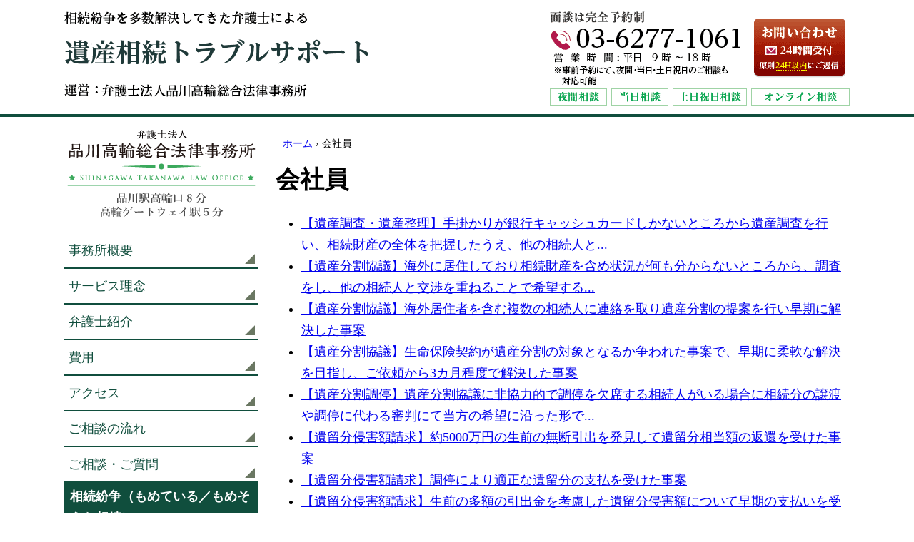

--- FILE ---
content_type: text/html; charset=UTF-8
request_url: https://www.souzoku-shinataka-law.com/jirei_tag/jirei_9/
body_size: 7026
content:
<!DOCTYPE html><html lang="ja"><head>  <script>(function(w,d,s,l,i){w[l]=w[l]||[];w[l].push({'gtm.start':
new Date().getTime(),event:'gtm.js'});var f=d.getElementsByTagName(s)[0],
j=d.createElement(s),dl=l!='dataLayer'?'&l='+l:'';j.async=true;j.src=
'https://www.googletagmanager.com/gtm.js?id='+i+dl;f.parentNode.insertBefore(j,f);
})(window,document,'script','dataLayer','GTM-TRDBN7D');</script> 
 <script async src="https://www.googletagmanager.com/gtag/js?id=G-Q4Q8HLRZNK"></script> <script>window.dataLayer = window.dataLayer || [];
  function gtag(){dataLayer.push(arguments);}
  gtag('js', new Date());

  gtag('config', 'G-Q4Q8HLRZNK');</script> <meta charset="utf-8"><meta name="format-detection" content="telephone=no" /><link media="all" href="https://www.souzoku-shinataka-law.com/wp-content/cache/autoptimize/1/css/autoptimize_b497f6dabd4ef94a9ba185441b916fd8.css" rel="stylesheet"><link media="screen and (max-width:768px)" href="https://www.souzoku-shinataka-law.com/wp-content/cache/autoptimize/1/css/autoptimize_eccc5148d2c6cf06db3ab9a95eec34d9.css" rel="stylesheet"><link media="screen" href="https://www.souzoku-shinataka-law.com/wp-content/cache/autoptimize/1/css/autoptimize_e1ba323b0ff25490e2cc99542635c975.css" rel="stylesheet"><title>会社員 | 遺産相続トラブルサポート</title><link rel="alternate" href="https://www.souzoku-shinataka-law.com/"><meta name="robots" content="noindex, max-image-preview:large" /><link rel="canonical" href="https://www.souzoku-shinataka-law.com/jirei_tag/jirei_9/" /><link rel="next" href="https://www.souzoku-shinataka-law.com/jirei_tag/jirei_9/page/2/" /><meta name="generator" content="All in One SEO (AIOSEO) 4.9.3" /> <script type="application/ld+json" class="aioseo-schema">{"@context":"https:\/\/schema.org","@graph":[{"@type":"BreadcrumbList","@id":"https:\/\/www.souzoku-shinataka-law.com\/jirei_tag\/jirei_9\/#breadcrumblist","itemListElement":[{"@type":"ListItem","@id":"https:\/\/www.souzoku-shinataka-law.com#listItem","position":1,"name":"\u30db\u30fc\u30e0","item":"https:\/\/www.souzoku-shinataka-law.com","nextItem":{"@type":"ListItem","@id":"https:\/\/www.souzoku-shinataka-law.com\/jirei_tag\/jirei_9\/#listItem","name":"\u4f1a\u793e\u54e1"}},{"@type":"ListItem","@id":"https:\/\/www.souzoku-shinataka-law.com\/jirei_tag\/jirei_9\/#listItem","position":2,"name":"\u4f1a\u793e\u54e1","previousItem":{"@type":"ListItem","@id":"https:\/\/www.souzoku-shinataka-law.com#listItem","name":"\u30db\u30fc\u30e0"}}]},{"@type":"CollectionPage","@id":"https:\/\/www.souzoku-shinataka-law.com\/jirei_tag\/jirei_9\/#collectionpage","url":"https:\/\/www.souzoku-shinataka-law.com\/jirei_tag\/jirei_9\/","name":"\u4f1a\u793e\u54e1 | \u907a\u7523\u76f8\u7d9a\u30c8\u30e9\u30d6\u30eb\u30b5\u30dd\u30fc\u30c8","inLanguage":"ja","isPartOf":{"@id":"https:\/\/www.souzoku-shinataka-law.com\/#website"},"breadcrumb":{"@id":"https:\/\/www.souzoku-shinataka-law.com\/jirei_tag\/jirei_9\/#breadcrumblist"}},{"@type":"Organization","@id":"https:\/\/www.souzoku-shinataka-law.com\/#organization","name":"\u5f01\u8b77\u58eb\u6cd5\u4eba\u54c1\u5ddd\u9ad8\u8f2a\u7dcf\u5408\u6cd5\u5f8b\u4e8b\u52d9\u6240","description":"\u6771\u4eac\u90fd\u6e2f\u533a\u9ad8\u8f2a3-19-20\u9ad8\u8f2aOS\u30d3\u30eb1\u968e\u30fb2\u968e\u306b\u62e0\u70b9\u3092\u7f6e\u304f\u6cd5\u5f8b\u4e8b\u52d9\u6240\u3002\u4f01\u696d\u6cd5\u52d9\u3001\u76f8\u7d9a\u3001\u4e0d\u52d5\u7523\u3001\u96e2\u5a5a\u306a\u3069\u306e\u696d\u52d9\u306b\u6ce8\u529b\u3002\u4ee3\u8868\u5f01\u8b77\u58eb\u306f\u6839\u672c\u667a\u4eba\u3002","url":"https:\/\/www.souzoku-shinataka-law.com\/","telephone":"+81362771061"},{"@type":"WebSite","@id":"https:\/\/www.souzoku-shinataka-law.com\/#website","url":"https:\/\/www.souzoku-shinataka-law.com\/","name":"\u907a\u7523\u76f8\u7d9a\u30c8\u30e9\u30d6\u30eb\u30b5\u30dd\u30fc\u30c8","alternateName":"\u907a\u7523\u76f8\u7d9a\u30b5\u30dd\u30fc\u30c8","description":"\u76f8\u7d9a\u7d1b\u4e89\u3092\u591a\u6570\u89e3\u6c7a\u3057\u3066\u304d\u305f\u5f01\u8b77\u58eb\u306b\u3088\u308b","inLanguage":"ja","publisher":{"@id":"https:\/\/www.souzoku-shinataka-law.com\/#organization"}}]}</script>  <script type="text/javascript" src="https://www.souzoku-shinataka-law.com/wp-includes/js/jquery/jquery.min.js" id="jquery-core-js"></script> <link rel="https://api.w.org/" href="https://www.souzoku-shinataka-law.com/wp-json/" /><link rel="alternate" title="JSON" type="application/json" href="https://www.souzoku-shinataka-law.com/wp-json/wp/v2/jirei_tag/65" /></head><body class="archive tax-jirei_tag term-jirei_9 term-65 wp-theme-pokerface layout-tw url-jirei_tag-jirei_9"> <noscript><iframe src="https://www.googletagmanager.com/ns.html?id=GTM-TRDBN7D"
height="0" width="0" style="display:none;visibility:hidden"></iframe></noscript><div id="header"><div class="wrapper"><div id="headerContent"><div class="img"><p id="siteName"><a href="https://www.souzoku-shinataka-law.com/">遺産相続トラブルサポート</a></p><p>相続紛争を多数解決してきた弁護士による</p><p>運営：弁護士法人品川高輪総合法律事務所</p><p>面談は完全予約制</p><p>03-6277-1061</p><p>営業時間：平日9:00～18:00</p><p id="hMail"><a href="/contact/">メールでのお問い合わせは24時間受付・原則24H以内にご返信</a></p><p>※事前予約にて、夜間・当日・土日祝日のご相談も対応可能</p><p id="sphMenu"><a href="#navigation">menu</a></p></div></div></div></div><div id="contents"><div class="wrapper"><div id="content"><div id="breadcrumbs"><div class="aioseo-breadcrumbs"><span class="aioseo-breadcrumb"> <a href="https://www.souzoku-shinataka-law.com" title="ホーム">ホーム</a> </span><span class="aioseo-breadcrumb-separator">&rsaquo;</span><span class="aioseo-breadcrumb"> 会社員 </span></div></div><div id="page" class="content"><h1 class="archive-title">会社員</h1><ul><li><a class="title" href="https://www.souzoku-shinataka-law.com/jirei/jirei-18/">【遺産調査・遺産整理】手掛かりが銀行キャッシュカードしかないところから遺産調査を行い、相続財産の全体を把握したうえ、他の相続人と...</a></li><li><a class="title" href="https://www.souzoku-shinataka-law.com/jirei/jirei-17/">【遺産分割協議】海外に居住しており相続財産を含め状況が何も分からないところから、調査をし、他の相続人と交渉を重ねることで希望する...</a></li><li><a class="title" href="https://www.souzoku-shinataka-law.com/jirei/jirei-15/">【遺産分割協議】海外居住者を含む複数の相続人に連絡を取り遺産分割の提案を行い早期に解決した事案</a></li><li><a class="title" href="https://www.souzoku-shinataka-law.com/jirei/jirei-12/">【遺産分割協議】生命保険契約が遺産分割の対象となるか争われた事案で、早期に柔軟な解決を目指し、ご依頼から3カ月程度で解決した事案</a></li><li><a class="title" href="https://www.souzoku-shinataka-law.com/jirei/jirei-9/">【遺産分割調停】遺産分割協議に非協力的で調停を欠席する相続人がいる場合に相続分の譲渡や調停に代わる審判にて当方の希望に沿った形で...</a></li><li><a class="title" href="https://www.souzoku-shinataka-law.com/jirei/jirei-7/">【遺留分侵害額請求】約5000万円の生前の無断引出を発見して遺留分相当額の返還を受けた事案</a></li><li><a class="title" href="https://www.souzoku-shinataka-law.com/jirei/jirei-6/">【遺留分侵害額請求】調停により適正な遺留分の支払を受けた事案</a></li><li><a class="title" href="https://www.souzoku-shinataka-law.com/jirei/jirei-5/">【遺留分侵害額請求】生前の多額の引出金を考慮した遺留分侵害額について早期の支払いを受けた事案</a></li><li><a class="title" href="https://www.souzoku-shinataka-law.com/jirei/jirei-4/">【遺産分割協議】被相続人の死亡により，はじめて存在が発覚した兄弟の住所を調べて連絡を取り，当事務所にて協議をすることにより，早期...</a></li><li><a class="title" href="https://www.souzoku-shinataka-law.com/jirei/jirei-3/">【遺産分割協議】被相続人と親交が薄かった遠方居住の他の相続人複数名に分割案の提案を含めて連絡し，早期に解決した事案</a></li></ul><h2>該当業務ページ</h2><div class="widget wServiceMenu"><ul><li class="sm02"><a href="/isanbunkatsu/">遺産分割<br>交渉・調停・審判<br>代理サービス</a></li><li class="sm03"><a href="/iryuubunshingaigaku/">遺留分侵害額請求<br>交渉・調停・訴訟<br>サービス</a></li><li class="sm05"><a href="/shitofumeikin/">使途不明金の<br>返還・請求<br>サービス</a></li><li class="sm07"><a href="/contact/kaigai/">海外居住者が<br>関係する相続</a></li></ul></div><div class="pagination"><span>Page 1 of 2</span><span class="current">1</span><a href='https://www.souzoku-shinataka-law.com/jirei_tag/jirei_9/page/2/' class="inactive">2</a></div></div><div id="contentFooter"><div class="widget wInquiry"><div class="img"><h2>相続相談実施中（初回無料）</h2><p>相続に関する<b>初回の法律相談</b>は、原則として<b>１時間無料</b>としています。</p><p>※ご依頼をお受することが難しい案件（法律相談のみであることが明らかである場合）、セカンドオピニオン、書面のチェック・事前の書面の確認・簡易な作成が含まれるものなどは30分5,000円（税込5,500円）</p><p>※有料・無料は事前にお問合せ下さい。</p><p>面談は完全予約制</p><p class="tel">03-6277-1061</p><p>営業時間：平日9:00～18:00</p><p class="mail"><a href="/contact/">メールでのお問い合わせは24時間受付・原則24H以内にご返信</a></p><p>※事前予約にて、夜間・当日・土日祝日のご相談も対応可能</p></div></div></div></div><div id="content2"><div class="widget wSideLogo"><div class="img2"> <picture> <source data-srcset="/img/sp_s_logo.png" media="(max-width:768px)"> <noscript><img src="/img/s_logo.png" alt="" /></noscript><img class="lazyload" src='data:image/svg+xml,%3Csvg%20xmlns=%22http://www.w3.org/2000/svg%22%20viewBox=%220%200%20210%20140%22%3E%3C/svg%3E' data-src="/img/s_logo.png" alt="" /> </picture></div></div><div class="widget wMenu2 pc"><ul><li><a href="/office/">事務所概要</a></li><li><a href="/service/">サービス理念</a></li><li><a href="/lawyer/">弁護士紹介</a></li><li><a href="/fee/">費用</a></li><li><a href="/office/#access">アクセス</a></li><li><a href="/contact/flow/">ご相談の流れ</a></li><li><a href="/contact/">ご相談・ご質問</a></li><li class="sp"><a href="/jirei/">解決事例</a></li></ul></div><div class="pc"><div class="widget wMenu"><div class="menu01"><h3 class="widgetHead">相続紛争（もめている／もめそうな相続）</h3><div class="wrapper"><ul><li class="m01"><a href="/souzokufunsou1/">遺産分割<br>交渉・調停・審判</a></li><li class="m02"><a href="/souzokufunsou2/">遺留分侵害額請求</a></li><li class="m03"><a href="/souzokufunsou3/">遺言無効確認</a></li><li class="m04"><a href="/souzokufunsou4/">使途不明金<br>遺産の使い込み</a></li></ul></div></div><div class="menu02"><h3 class="widgetHead">その他の相続発生後のトラブル</h3><div class="wrapper"><ul><li class="m05"><a href="/souzokuchousa/#a3">遺産調査業務</a></li><li class="m06"><a href="/souzokuchousa/#a4">遺産整理・相続手続（もめていない相続）</a></li><li class="m07"><a href="/other/">その他の紛争類型<ul><li>相続財産の収益・管理をめぐる紛争・祭祀承継（墓・遺骨）</li><li>葬儀費用等をめぐる紛争・相続放棄・限定承認</li><li>自筆証書遺言検認サポート・遺言執行者代理サポート</li></ul> </a></li></ul></div></div><div class="menu03"><h3 class="widgetHead">相続紛争に強い弁護士による相続対策</h3><div class="wrapper"><ul><li class="m08"><a href="/taisaku1/">遺言作成／遺言執行</a></li><li class="m09"><a href="/taisaku2/">家族信託</a></li><li class="m10"><a href="/taisaku3/">事業承継</a></li><li class="m11"><a href="/taisaku4/">成年後見</a></li></ul></div></div><div class="menu04"><h3 class="widgetHead">相続後の不動産管理・相続した会社の問題</h3><div class="wrapper"><ul><li class="m12"><a href="/fudousan/">相続した不動産の問題</a></li><li class="m13"><a href="/kaisya/">相続した会社の統治・企業法務</a></li></ul></div></div></div></div><div class="widget wMenu3 pc"><ul><li class="m01"><a href="/jirei/">解決事例</a></li></ul></div><div class="widget wMenu4 pc"><ul><li><a href="/category/news/">更新情報</a></li><li><a href="/sitemap/">サイトマップ</a></li><li><a href="/privacy-policy/">プライバシーポリシー</a></li></ul></div><div class="widget wFB"><div class="fb-page" data-href="https://www.facebook.com/shinataka.law/" data-tabs="timeline" data-width="272" data-height="300" data-small-header="false" data-adapt-container-width="true" data-hide-cover="false" data-show-facepile="true"><blockquote cite="https://www.facebook.com/shinataka.law/" class="fb-xfbml-parse-ignore"> <a href="https://www.facebook.com/shinataka.law/">弁護士法人品川高輪総合法律事務所</a></blockquote></div></div></div><div id="content3"></div></div></div><div id="gotop"><div class="wrapper gotop"><a href="#header">ページの先頭へ</a></div></div><div id="fMenu"><ul><li><a href="/sitemap/">サイトマップ</a></li><li><a href="/privacy-policy/">プライバシーポリシー</a></li></ul></div><div id="copyright">&copy; 弁護士法人品川高輪総合法律事務所</div><div id="siteMenu"><h3>相続相談実施中（初回無料）</h3><ul><li class="tel">TEL</li><li class="mail"><a href="/contact/">email</a></li></ul></div><div id="navigation"><ul><li><a href="/office/">事務所概要</a></li><li><a href="/service/">サービス理念</a></li><li><a href="/lawyer/">弁護士紹介</a></li><li><a href="/fee/">費用</a></li><li><a href="/office/#access">アクセス</a></li><li><a href="/contact/flow/">ご相談の流れ</a></li><li><a href="/contact/">ご相談・ご質問</a></li><li><a href="/souzokuchousa/">相続調査・遺産整理サービス</a></li><li><a href="/isanbunkatsu/">遺産分割交渉調停審判代理サービス</a></li><li><a href="/iryuubunshingaigaku/">遺留分侵害額請求交渉・調停・訴訟代理サービス</a></li><li><a href="/igonmukoukakunin/">遺言無効確認交渉・調停・訴訟代理サービス</a></li><li><a href="/shitofumeikin/">使途不明金の返還請求代理サービス</a></li><li><a>相続紛争（もめている／もめそうな相続）</a><ul><li><a href="/souzokufunsou1/">遺産分割交渉・調停・審判</a></li><li><a href="/souzokufunsou2/">遺留分侵害額請求</a></li><li><a href="/souzokufunsou3/">遺言無効確認</a></li><li><a href="/souzokufunsou4/">使途不明金・遺産の使い込み</a></li></ul></li><li><a>その他の相続発生後のトラブル</a><ul><li><a href="/souzokuchousa/#a3">相続人調査業務</a></li><li><a href="/souzokuchousa/#a4">遺産整理・相続手続き（もめていない相続）</a></li><li><a href="/other/">その他の紛争類型</a></li></ul></li><li><a>相続紛争に強い弁護士による相続対策</a><ul><li><a href="/taisaku1/">遺言作成／遺言執行</a></li><li><a href="/taisaku2/">家族信託</a></li><li><a href="/taisaku3/">事業承継</a></li><li><a href="/taisaku4/">成年後見</a></li></ul></li><li><a>相続後の不動産管理・相続した会社の問題</a><ul><li><a href="/fudousan/">相続した不動産の問題</a></li><li><a href="/kaisya/">相続した会社の統治・企業法務</a></li></ul></li><li><a href="/contact/enpou/">外出が難しい方・遠方の方（国内）</a></li><li><a href="/contact/kaigai/">海外居住者の方</a></li><li><a href="/jirei/">解決事例</a></li><li><a href="/contact/online/">オンライン法律相談</a></li><li><a href="/category/news/">更新情報</a></li><li><a href="/privacy-policy/">プライバシーポリシー</a></li><li><a href="#">閉じる</a></li></ul></div> <script type="speculationrules">{"prefetch":[{"source":"document","where":{"and":[{"href_matches":"/*"},{"not":{"href_matches":["/wp-*.php","/wp-admin/*","/wp-content/uploads/*","/wp-content/*","/wp-content/plugins/*","/wp-content/themes/pokerface/*","/*\\?(.+)"]}},{"not":{"selector_matches":"a[rel~=\"nofollow\"]"}},{"not":{"selector_matches":".no-prefetch, .no-prefetch a"}}]},"eagerness":"conservative"}]}</script> <noscript><style>.lazyload{display:none;}</style></noscript><script data-noptimize="1">window.lazySizesConfig=window.lazySizesConfig||{};window.lazySizesConfig.loadMode=1;</script><script async data-noptimize="1" src='https://www.souzoku-shinataka-law.com/wp-content/plugins/autoptimize/classes/external/js/lazysizes.min.js?ao_version=3.1.14'></script><script type="text/javascript" src="https://www.souzoku-shinataka-law.com/wp-includes/js/dist/hooks.min.js" id="wp-hooks-js"></script> <script type="text/javascript" src="https://www.souzoku-shinataka-law.com/wp-includes/js/dist/i18n.min.js" id="wp-i18n-js"></script> <script type="text/javascript" id="wp-i18n-js-after">wp.i18n.setLocaleData( { 'text direction\u0004ltr': [ 'ltr' ] } );
//# sourceURL=wp-i18n-js-after</script> <script type="text/javascript" id="contact-form-7-js-translations">( function( domain, translations ) {
	var localeData = translations.locale_data[ domain ] || translations.locale_data.messages;
	localeData[""].domain = domain;
	wp.i18n.setLocaleData( localeData, domain );
} )( "contact-form-7", {"translation-revision-date":"2025-11-30 08:12:23+0000","generator":"GlotPress\/4.0.3","domain":"messages","locale_data":{"messages":{"":{"domain":"messages","plural-forms":"nplurals=1; plural=0;","lang":"ja_JP"},"This contact form is placed in the wrong place.":["\u3053\u306e\u30b3\u30f3\u30bf\u30af\u30c8\u30d5\u30a9\u30fc\u30e0\u306f\u9593\u9055\u3063\u305f\u4f4d\u7f6e\u306b\u7f6e\u304b\u308c\u3066\u3044\u307e\u3059\u3002"],"Error:":["\u30a8\u30e9\u30fc:"]}},"comment":{"reference":"includes\/js\/index.js"}} );
//# sourceURL=contact-form-7-js-translations</script> <script type="text/javascript" id="contact-form-7-js-before">var wpcf7 = {
    "api": {
        "root": "https:\/\/www.souzoku-shinataka-law.com\/wp-json\/",
        "namespace": "contact-form-7\/v1"
    }
};
//# sourceURL=contact-form-7-js-before</script> <script type="text/javascript" id="jquery-ui-datepicker-js-after">jQuery(function(jQuery){jQuery.datepicker.setDefaults({"closeText":"\u9589\u3058\u308b","currentText":"\u4eca\u65e5","monthNames":["1\u6708","2\u6708","3\u6708","4\u6708","5\u6708","6\u6708","7\u6708","8\u6708","9\u6708","10\u6708","11\u6708","12\u6708"],"monthNamesShort":["1\u6708","2\u6708","3\u6708","4\u6708","5\u6708","6\u6708","7\u6708","8\u6708","9\u6708","10\u6708","11\u6708","12\u6708"],"nextText":"\u6b21","prevText":"\u524d","dayNames":["\u65e5\u66dc\u65e5","\u6708\u66dc\u65e5","\u706b\u66dc\u65e5","\u6c34\u66dc\u65e5","\u6728\u66dc\u65e5","\u91d1\u66dc\u65e5","\u571f\u66dc\u65e5"],"dayNamesShort":["\u65e5","\u6708","\u706b","\u6c34","\u6728","\u91d1","\u571f"],"dayNamesMin":["\u65e5","\u6708","\u706b","\u6c34","\u6728","\u91d1","\u571f"],"dateFormat":"yy\u5e74mm\u6708d\u65e5","firstDay":1,"isRTL":false});});
//# sourceURL=jquery-ui-datepicker-js-after</script> <div id="fb-root"></div> <script>(function (d, s, id) {
    var js, fjs = d.getElementsByTagName(s)[0];
    if (d.getElementById(id)) return;
    js = d.createElement(s); js.id = id;
    js.src = "//connect.facebook.net/ja_JP/sdk.js#xfbml=1&version=v2.0";
    fjs.parentNode.insertBefore(js, fjs);
  }(document, 'script', 'facebook-jssdk'));</script>  <script defer src="https://www.souzoku-shinataka-law.com/wp-content/cache/autoptimize/1/js/autoptimize_513f9624473af00008cf324c1cfb296f.js"></script></body></html>

--- FILE ---
content_type: text/css
request_url: https://www.souzoku-shinataka-law.com/wp-content/cache/autoptimize/1/css/autoptimize_b497f6dabd4ef94a9ba185441b916fd8.css
body_size: 17819
content:
html{font-family:sans-serif;-ms-text-size-adjust:100%;-webkit-text-size-adjust:100%}body{margin:0}article,aside,details,figcaption,figure,footer,header,hgroup,main,nav,section,summary{display:block}audio,canvas,progress,video{display:inline-block;vertical-align:baseline}audio:not([controls]){display:none;height:0}[hidden],template{display:none}a{background:0 0}a:active,a:hover{outline:0}abbr[title]{border-bottom:1px dotted}b,strong{font-weight:700}dfn{font-style:italic}h1{font-size:2em;margin:.67em 0}mark{background:#ff0;color:#000}small{font-size:80%}sub,sup{font-size:75%;line-height:0;position:relative;vertical-align:baseline}sup{top:-.5em}sub{bottom:-.25em}img{border:0}svg:not(:root){overflow:hidden}figure{margin:1em 40px}hr{-moz-box-sizing:content-box;box-sizing:content-box;height:0}pre{overflow:auto}code,kbd,pre,samp{font-family:monospace,monospace;font-size:1em}button,input,optgroup,select,textarea{color:inherit;font:inherit;margin:0}button{overflow:visible}button,select{text-transform:none}button,html input[type=button],input[type=reset],input[type=submit]{-webkit-appearance:button;cursor:pointer}button[disabled],html input[disabled]{cursor:default}button::-moz-focus-inner,input::-moz-focus-inner{border:0;padding:0}input{line-height:normal}input[type=checkbox],input[type=radio]{box-sizing:border-box;padding:0}input[type=number]::-webkit-inner-spin-button,input[type=number]::-webkit-outer-spin-button{height:auto}input[type=search]{-webkit-appearance:textfield;-moz-box-sizing:content-box;-webkit-box-sizing:content-box;box-sizing:content-box}input[type=search]::-webkit-search-cancel-button,input[type=search]::-webkit-search-decoration{-webkit-appearance:none}fieldset{border:1px solid silver;margin:0 2px;padding:.35em .625em .75em}legend{border:0;padding:0}textarea{overflow:auto}optgroup{font-weight:700}table{border-collapse:collapse;border-spacing:0}td,th{padding:0}
@media print{body{overflow:visible !important}}body{line-height:1.7;background-color:#fff;color:#000;font-family:游明朝,ヒラギノ明朝,serif;font-size:18px}strong{color:#dc3a12}blockquote{border:solid 1px #ccc;background:#f0f0f0;margin:1em;padding:1em}dl{margin:1em 0}dd{margin-left:3em}ul,ol{margin:1em 0 1em 2em;padding:0}p{margin:1em 0}a{text-decoration:underline}a img{vertical-align:middle}a:not([href]){pointer-events:none;text-decoration:none}input[type=text]:focus,textarea:focus{background-color:#ffc}.pkg:after{content:"";display:block;clear:both;height:0}#breadcrumbs{margin:0;padding:10px;font-size:14px}#breadcrumbs ul{display:inline;margin:0}#breadcrumbs,#breadcrumbs ul{list-style-type:none}#breadcrumbs li{display:inline}#breadcrumbs ul li{margin-left:.5em}#breadcrumbs ul ul:before{content:">";margin-left:.5em}.entry-meta{font-size:12px}.entry-meta dt,.entry-meta dd{display:inline}.entry-header .entry-meta{text-align:right}.entry-footer{clear:both;margin-top:1em}.entry-footer .entry-meta{clear:both;margin:1em 0 0;border:dotted 1px #ccc;padding:5px}.entry-date{text-align:center}blockquote .cite{text-align:right}a.img{display:block;text-decoration:none;overflow:hidden}.img{display:block;position:relative;background-repeat:no-repeat;white-space:nowrap;overflow:hidden;text-indent:100%}.img *{border:none !important;margin:0 !important;padding:0 !important;list-style-type:none;white-space:nowrap;overflow:hidden;text-indent:100%}.img br{display:none}.img a{display:block;position:absolute;left:0;top:0;width:100%;height:100%;text-decoration:none}table.img{width:100%;border-collapse:collapse;border-spacing:0}table.img tr,table.img th,table.img td{background-color:transparent!important}.alignright,.right{float:right;padding:0 0 10px 10px}.alignleft,.left{float:left;padding:0 10px 10px 0}.aligncenter{display:block;margin-right:auto;margin-left:auto}.clr{clear:both}.img2{text-align:center;text-indent:0}.imgList{list-style-type:none;margin:0;padding:0}div.att{margin-top:1em;text-align:left}div.att>p,p.att{margin-top:1em;text-indent:-1em;padding-left:1em;text-align:left}div.att p{margin:0}div.att>p>span:first-child,.att>span:first-child{color:red;font-style:normal}span.att{text-indent:0;padding:0;font-size:88%}.att2{color:red}p.more a,a.more{position:relative;padding-left:12px}p.more a:before,a.more:before{content:"";position:absolute;left:0;top:50%;margin-top:-5px;width:0;height:0;border-style:solid;border-width:6px 0 6px 6px;border-color:transparent transparent transparent #12a73b}ul.more{list-style-type:none;margin:1em 0 1em 5px;padding:0}ul.more li{background:url(//www.souzoku-shinataka-law.com/wp-content/themes/pokerface/css/li02.png) no-repeat 0 .3em;padding:0 0 0 16px;margin:4px 0}ul.more ol{margin:1em 0 1em 2em}ul.more ul{list-style-type:disc;margin:1em 0 1em 2em}ul.more li li{padding:0;background-image:none}.checkList{list-style-type:none;margin-left:0}.checkList li{position:relative;box-sizing:border-box;padding:5px 0 5px 45px;width:50%;font-size:22px}.checkList li:before{content:"";position:absolute;margin-top:-15px;top:26px;left:20px;width:8px;height:16px;transform:rotate(40deg);border-bottom:4px solid #f6a90e;border-right:4px solid #f6a90e;box-shadow:2px 2px 2px #ccc}.aligncenter{display:block;margin-right:auto;margin-left:auto;max-width:100%}.nList{counter-reset:number;list-style-type:none;margin:1em 0 1em 30px}.nList li{position:relative;padding:5px 0 5px 5px;font-size:125%;color:#e2a91e}.nList li:before{content:"";position:absolute;left:-30px;font-size:88%;counter-increment:number;content:counter(number);width:30px;height:30px;border-radius:15px;background:#e2a91e;color:#fff;text-align:center;font-weight:700;z-index:-1}.boxList{counter-reset:number;list-style-type:none;margin:1em 0;line-height:1.5}.boxList li{position:relative;margin:10px 0 0;padding:10px 10px 10px 50px;font-size:125%;background-color:#a72c29;color:#fff;text-indent:-40px}.boxList li:before{counter-increment:number;content:counter(number) ". ";width:30px;height:30px;background-color:#a72c29;color:#fff;text-align:center;z-index:-1}.fade a:hover{opacity:.3}.b2{color:#eb5c02}.b3{color:#eb5c02;text-decoration:underline}.b4{background-color:#ff0}a[target=_blank]{word-break:break-all}a[target=_blank]:after{content:url(//www.souzoku-shinataka-law.com/wp-content/themes/pokerface/css/openwindow.png);margin-left:2px}a[href$=".pdf"]:before{content:url(//www.souzoku-shinataka-law.com/wp-content/themes/pokerface/css/pdf_small.png);margin-right:2px}input[type=search]{border-radius:20px;border:solid 1px #ccc;background:url(//www.souzoku-shinataka-law.com/wp-content/themes/pokerface/css/search.svg) no-repeat 4px 50%/16px 16px;padding-left:20px;box-sizing:border-box!important}.outer{border:solid 1px #ccc}table.line,.table{margin:1em auto 0;border-collapse:collapse}table.line th,table.line td,.table th,.table td{color:#333;padding:2px 5px;border:solid 1px #999}.table th{font-weight:400;vertical-align:middle;text-align:center}.odd,.table>tbody>tr>td{background:#fff}.even,.table>tbody>tr>th{background-color:#f7f7f7}.table>tbody>tr.head>th{background-color:#ddd;font-weight:700}caption,tr.caption>th{background:#4a574b;color:#fff;text-align:left!important;padding:2px 5px;text-shadow:1px 1px 1px #000}.fee{margin:1em auto 0;width:100%}.fee>tbody>tr>th,.fee>tbody>tr>td,.table .val{vertical-align:middle;text-align:center}.table .text{text-align:left !important}table.list{width:100%;margin-top:1em}table.list th,table.list td{vertical-align:top;text-align:left}table.list .head td{text-align:center}.history{border:none;width:100%;margin-top:1em}.history th{font-weight:400;width:7em}.history th,.history td{border:none;text-align:left;vertical-align:top;border-top:dashed 1px silver;padding:2px 0}.history tr:first-child th,.history tr:first-child td{border:none}.table td :first-child{margin-top:0;margin-bottom:0}.table ol,.table ul{text-align:left}a.feed{background:url(//www.souzoku-shinataka-law.com/wp-content/themes/pokerface/css/feed.gif) no-repeat 0 0;margin-left:12px;padding-left:12px}.fsL{font-size:128%}.fsLL{font-size:144%}.mark,.markTbl td{text-align:center;font-family:"MS PGothic"}.mailaddress{vertical-align:middle}.gmap{position:relative;margin:20px auto;width:600px;height:600px}.gmap iframe{position:absolute;left:0;top:0;width:100%;height:100%}.slideMenu .head span{display:none}#changeView{display:none}.mobile #changeView{display:block}#changeView{clear:both;margin:16px auto;width:320px}#changeView li{float:left}#changeView li a{display:block;height:48px;text-indent:-9999px}.content h1{margin:0;padding:0;font-size:34px}.content h1+h2,.content h1+h3,.content h2+h3{margin-top:1em}.content h2{margin:2em 0 0;padding:8px 16px;background:#004c6f;color:#fff;font-size:28px}.content h2 a{color:#fff}.content h1+h2{margin-top:1em !important}.content h3{position:relative;border-bottom:solid 1px #004c6f;margin:2em 0 0;padding:1px 16px;font-size:24px}.content h3:before{content:"";position:absolute;margin-top:-16px;left:0;top:50%;width:6px;height:32px;background:#4a574b}.content h4{border:solid 1px #004c6f;margin:1.5em 0 0;padding:4px 15px;color:#004c6f;font-size:22px}.content h5{margin:1em 0 0;padding-left:10px;border-left:solid 6px #004c6f;color:#004c6f;font-size:100%}.content h6{margin:1em 0 0;font-size:100%;color:#000}.content p{margin:1em 0 0}.content b.b2{color:red}.content fieldset{margin:1em auto}.content legend{font-weight:700}.entryMeta{margin:1em 0 0}.entryMeta>span{display:table-cell;padding-right:1em}.entryMeta .cat{background-color:#6d9923;color:#fff;padding:2px 5px}article.case{margin:1em 0 0}#gotop{display:block;position:fixed;width:100%;height:0;top:auto;bottom:20px;z-index:9999}#gotop a{position:relative;float:right;margin-top:-100px;margin-right:-15mm;background:#666;border-radius:25px;width:40px;height:40px;text-indent:-9999px;opacity:.7}#gotop a:after{content:"";position:absolute;left:50%;top:50%;margin-left:-7px;margin-top:-4px;border-style:solid;border-width:4px 0 0 4px;border-color:#fff;width:10px;height:10px;transform:rotate(45deg)}.checkBox{list-style-type:none;margin:0}.checkBox input{display:none}.checkBox label:before{content:"";position:absolute;border:solid 4px #ccc;margin-top:-10px;left:0;top:50%;width:16px;height:16px}.checkBox label{display:block;position:relative;padding:14px 0 14px 35px;font-size:19px;font-weight:700}.checkBox input:checked+label:after{content:"";display:block;position:absolute;margin-top:-15px;top:50%;left:7px;width:9px;height:18px;transform:rotate(40deg);border-bottom:3px solid red;border-right:3px solid red}.drop-down-category{margin:1em auto 0}.pagination{display:none;clear:both;margin:20px 0;font-size:75%;line-height:2}.content .pagination{display:block}.pagination:after{clear:both;display:block;content:" ";height:0}.pagination>*{float:left;margin:2px 2px 2px 0;padding:6px 9px 5px;text-decoration:none;width:auto;color:#fff;background:#555}.pagination a:hover,.pagination .current{background-color:#005a49;color:#fff}#ez-toc-container{border-style:dotted;margin-top:1em;background:#fff;box-sizing:border-box;width:100%!important}#ez-toc-container li{border-top:solid 1px #ccc}#ez-toc-container li:first-child{border-top:none}#ez-toc-container li a{display:block;color:#005a49}#ez-toc-container.counter-decimal ul.ez-toc-list li a:before,.ez-toc-widget-container.counter-decimal ul.ez-toc-list li a:before{content:counters(item,"-") ". "!important;counter-increment:item!important}.wpcf7 .wpcf7-form-control-wrap{display:block}.wpcf7 *:focus{background-color:#ffc}.wpcf7 input,.wpcf7 textarea{font-weight:400}.wpcf7 label{font-weight:700}.wpcf7 input.name{width:20em}.wpcf7 input.tel{width:14em}.wpcf7 input.mail{width:30em}.wpcf7 input.zip{width:8em}.wpcf7 input.pref{width:8em}.wpcf7 input.address{width:100%}.wpcf7 textarea{width:100%;height:8em}.wpcf7 label b{font-weight:400;color:red}.wpcf7 fieldset{background:0 0;margin:1em 0 0;padding:10px 15px}.wpcf7 fieldset label{font-weight:400;white-space:nowrap;float:left;margin-right:1em}.wpcf7 legend{font-weight:700;color:#000}.wpcf7 legend b{color:red}.wpcf7 select{max-width:100%}.wpcf7-checkbox{display:block;clear:both}.wpcf7-checkbox .wpcf7-list-item{display:block}.wpcf7-checkbox label{font-weight:400}.wpcf7-checkbox:after{display:block;clear:both;content:" ";height:0}.wpcf7-radio label{font-weight:400}.wpcf7 .mf_month,.wpcf7 .mf_day,.wpcf7 .mf_hour,.wpcf7 .mf_month2,.wpcf7 .mf_day2,.wpcf7 .mf_hour2,.wpcf7 .mf_month3,.wpcf7 .mf_day3,.wpcf7 .mf_hour3{display:inline}.wpcf7 .mf_privacy{position:static;display:inline;margin-right:1em}.wpcf7 .wpcf7-not-valid{background:pink}.wpcf7 #mf_privacy{position:relative}.wpcf7 #mf_privacy input[type=checkbox]{margin-right:8px}.wpcf7 #mf_privacy .wpcf7-not-valid-tip{position:absolute;left:0;bottom:-1em;width:100%}.wpcf7 #mf_privacy .wpcf7-form-control-wrap{display:inline}.wPosts{position:relative}.wPosts .head{margin:0;padding:16px 0;background:#004c6f;color:#fff;font-size:144%;text-align:center}.wPosts .head a{display:block;margin:-16px 0;padding:10px 0;color:#fff;text-decoration:none}.wPosts .categoryTop{position:absolute;right:0;top:0;width:auto;height:40px}.wPosts .categoryTop a{float:right;line-height:40px;width:10px;background:url(//www.souzoku-shinataka-law.com/wp-content/themes/pokerface/css/li01.svg) no-repeat 0 50%;background-size:contain;text-decoration:none;margin-right:10px;text-indent:-9999px}.wPosts ul{list-style-type:none;margin:0;padding:0}.wPosts li{padding:10px}.wPosts li:after{clear:both;display:block;content:" ";height:0}.wPosts li a{display:block;color:#444;text-decoration:none}.wPosts li span{display:table-cell}.wPosts .date{width:9em}.wPosts .new{display:inline;margin-left:5px;color:red}.wFlow>.pkg{position:relative;padding-left:80px;margin-bottom:18px}.wFlow>.pkg:before{content:"";position:absolute;left:0;margin:0 27px;width:20px;height:100%;background:#f8cb86;z-index:0}.wFlow>.pkg:after{content:"";position:absolute;left:0;margin:0 19px;width:0;height:0;border-style:solid;border-width:18px 18.5px 0;border-color:#f8ca86 transparent transparent;z-index:1}.wFlow>.pkg:last-child:before,.wFlow>.pkg:last-child:after{border:none;padding-bottom:0;background-color:#fff;background-image:none}.wFlow>.pkg .head{position:relative;border:none;border-left:solid 6px #0c4f0b;margin-left:-80px;margin-top:5px;background-color:#ededed;color:#333;z-index:9999}.wFlow>.pkg .head:before{display:none}.wFlow>.pkg .body{padding:10px}.wPrivacyPolicy{margin:1em 0 0;border:solid 1px #ccc;padding:9px;height:200px;overflow:auto}.wPrivacyPolicy>*:first-child{margin-top:0}.wShareButton ul{list-style-type:none;margin:0}.wShareButton ul:after{content:"";display:block;clear:both;height:0}.wShareButton li{float:left;margin:10px}.wShareButton .line{display:block;width:82px;height:20px;background:url(//www.souzoku-shinataka-law.com/wp-content/themes/pokerface/css/linebutton_82x20.png) no-repeat;background-size:82px 20px;text-indent:-9999px}.wMovie{max-width:560px;margin:10px auto}.wMovie>div{position:relative;height:0;padding:56.25% 0 0}.wMovie>div iframe{position:absolute;left:0;top:0;width:100%;height:100%}.wBox .inner{border:solid 1px #ccc;margin:1em 0 0;padding:19px;background:#ffe}.wBox .inner>*:first-child{margin-top:0}.wNews li a{display:flex;border-bottom:solid 1px #b3b3b3;padding:10px}.wNews .date{display:block;font-size:88%}.wNews .cats{padding-right:10px;width:100px;font-size:88%}.wNews .title{display:block}.wNews .cats>a{display:block;width:100%;height:100%;background:#f18b00;color:#fff;text-align:center;text-decoration:none}.wJireiTags ul{display:flex;flex-wrap:wrap;margin:1em auto;padding:10px;list-style-type:none}.wJireiTags li a{display:block;border-radius:5px;border:solid 1px #f18b00;margin:0 10px 10px 0;padding:0 10px;font-size:14px;font-weight:700;white-space:nowrap;text-align:center;text-decoration:none}.wJireiList li{border-bottom:solid 1px #b3b3b3}.wJireiList .tags{display:flex;flex-wrap:wrap}.wJireiList .tags a{display:block;border-radius:5px;border:solid 1px #f18b00;margin:0 10px 10px 0;padding:0 10px;font-size:14px;font-weight:700;white-space:nowrap;text-align:center;text-decoration:none}.bxslider{margin:0}.bx-wrapper{position:relative;border:none!important;margin:0 auto!important;box-shadow:initial!important;overflow:hidden}.bx-viewport{left:0!important;height:100%!important;box-shadow:initial!important;border:none!important;margin:0 auto!important}.bx-pager{display:none}.bx-prev{position:relative;margin-top:-15px!important;width:30px!important;height:30px!important;text-indent:-9999px;background-image:none!important}.bx-prev:after{content:"";position:absolute;left:50%;top:50%;margin-left:-6px;margin-top:-6px;border-style:solid;border-width:0 0 4px 4px;border-color:#c0dd8b;width:20px;height:20px;transform:rotate(45deg)}.bx-next{position:relative;margin-top:-15px!important;width:30px!important;height:30px!important;text-indent:-9999px;background-image:none!important}.bx-next:after{content:"";position:absolute;left:50%;top:50%;margin-left:-8px;margin-top:-6px;border-style:solid;border-width:4px 4px 0 0;border-color:#c0dd8b;width:20px;height:20px;transform:rotate(45deg)}@media screen and (max-width:1100px){#gotop{display:block;position:fixed;width:100%;height:0;top:auto;bottom:20px}#gotop a{float:right;font-size:20px;margin-top:-50px;margin-right:0}}@media print,screen and (min-width:751px){body{min-width:1100px}a:hover{opacity:.5;background-color:rgba(255,255,255,.5)}#sphMenu,#spfMenu,*[class*=spw],#siteMenu,#navigation,.sp{display:none}.wrapper{max-width:1100px;margin-right:auto;margin-left:auto}#contents{clear:both;position:static;margin:16px 0}#contents>.wrapper{display:flex}#content{width:804px}#content2{width:272px}#content3{display:none}#contentFooter{clear:both;margin-top:2em}.layout-tw #contents>.wrapper{flex-direction:row-reverse}.layout-tw #content{margin-left:24px}.layout-wt #content{margin-right:24px}.layout-wt #content3{display:none}#header{border-bottom:solid 4px #104e3d}.home #header{border-bottom:none}#header *{margin-top:0;margin-bottom:0}#headerContent .img{background:url(//www.souzoku-shinataka-law.com/wp-content/themes/pokerface/css/header.png) no-repeat;height:160px}#hMail a{left:966px;top:26px;width:128px;height:80px}#siteName a{width:430px;height:95px}.bx-viewport{overflow:visible!important;max-width:1600px!important}.bx-controls{position:absolute;left:0;top:0;width:100%;height:100%}.bx-controls-direction{position:relative;display:flex;justify-content:space-between;align-items:center;margin:0 auto;top:0;width:100%;height:100%;max-width:1100px}.bx-controls-direction a{flex-shrink:0}.bxslider>*{margin:0 auto;max-width:1600px!important;width:100%}.bxslider .img{height:0;padding:30% 0 0;background-repeat:no-repeat;background-position:50% 50%;background-size:contain!important}.bxslider .sl01 .img{background-image:url(//www.souzoku-shinataka-law.com/wp-content/themes/pokerface/css/sl01.jpg)}.bxslider .sl02 .img{background-image:url(//www.souzoku-shinataka-law.com/wp-content/themes/pokerface/css/sl02.jpg)}#fMenu{border-top:solid 4px #104e3d}#fMenu ul{list-style-type:none;margin:0;padding:10px 0;display:flex;justify-content:center}#fMenu li{position:relative}#fMenu li:before{content:"";position:absolute;margin-top:-8px;left:0;top:50%;width:1px;height:16px;background:#000}#fMenu li:first-child:before{content:none}#fMenu a{color:#000;text-decoration:none;padding:0 10px;font-size:14px}#copyright{font-size:12px;padding:10px;text-align:center}.widget h2,.widget h3,.widget h4{margin:0}#content .widget{margin-top:20px}#content2 .widget,#content3 .widget{margin-top:10px}#contents .widget:first-child{margin-top:0}.widgetHead{margin:0;padding:16px 0;background:#104e3d;color:#fff;font-size:155.56%;text-align:center}.widgetHead a{position:relative;display:block;margin:-16px 0;padding:16px 0;background:0 0;color:#fff;text-decoration:none}.widgetHead a:after{content:"";position:absolute;right:20px;top:50%;margin-top:-10px;width:0;height:0;border-style:solid;border-width:10px 0 10px 10px;border-color:transparent transparent transparent #fff}.widgetHead2{position:relative;border-image:linear-gradient(to bottom,#fdfcfa,#c2bd97) 1/0 1px 1px 1px;border-style:solid;border-bottom:solid 1px #fff;background:#f4f3ee;background:url(//www.souzoku-shinataka-law.com/wp-content/themes/pokerface/css/li01.png) no-repeat 0 1em,linear-gradient(to bottom,#fffffd 0%,#f4f3ee 100%);margin:0 0 10px;padding:9.25px 0 9.25px 24px;color:#333;font-size:15px}.wMenu .widgetHead{background:#104e3d}.wMenu ul{display:flex;flex-wrap:wrap;margin:-16px 0 0 -16px;padding:32px 0;list-style-type:none}.wMenu li{box-sizing:border-box;padding:16px 0 0 16px;width:25%}.wMenu a{position:relative;display:flex;align-items:center;border:solid 1px #5a1524;padding-left:64px;height:126px;background-color:#fff;background-image:url(//www.souzoku-shinataka-law.com/wp-content/themes/pokerface/css/ti_a1.png);background-repeat:no-repeat;background-position:5% 50%;color:#104e3d;font-size:22px;font-weight:700;line-height:1.6;text-decoration:none}.wMenu a:after{content:"";position:absolute;right:4px;bottom:4px;width:16px;height:16px;background:url(//www.souzoku-shinataka-law.com/wp-content/themes/pokerface/css/ti_a_arrow.png) no-repeat;background-size:contain!important}.wMenu .menu01{background:#f3f8ec}.wMenu .m02 a{background-image:url(//www.souzoku-shinataka-law.com/wp-content/themes/pokerface/css/ti_a2.png)}.wMenu .m03 a{background-image:url(//www.souzoku-shinataka-law.com/wp-content/themes/pokerface/css/ti_a3.png)}.wMenu .m04 a{background-image:url(//www.souzoku-shinataka-law.com/wp-content/themes/pokerface/css/ti_a4.png)}.wMenu .m05 a{background-image:url(//www.souzoku-shinataka-law.com/wp-content/themes/pokerface/css/ti_b1.png)}.wMenu .m06 a{background-image:url(//www.souzoku-shinataka-law.com/wp-content/themes/pokerface/css/ti_b2.png)}.wMenu .m07 a{background-image:url(//www.souzoku-shinataka-law.com/wp-content/themes/pokerface/css/ti_b3.png)}.wMenu .m12 a{background-image:url(//www.souzoku-shinataka-law.com/wp-content/themes/pokerface/css/ti_d1.png)}.wMenu .m13 a{background-image:url(//www.souzoku-shinataka-law.com/wp-content/themes/pokerface/css/ti_d2.png)}.wMenu .menu02{background:#efefe7}.wMenu .menu02 .widgetHead{background:#647536}.wMenu .menu02 a{border-color:#3f3933;color:#647536}.wMenu .menu02 a:after{background:url(//www.souzoku-shinataka-law.com/wp-content/themes/pokerface/css/ti_b_arrow.png) no-repeat}.wMenu .m07{width:50%}.wMenu .m07 a{display:block;background-position:2.5% 50%}.wMenu .m07 ul{display:block;margin:0 0 0 20px;padding:0;list-style-type:disc;color:#000;font-size:16px}.wMenu .m07 li{padding:0;width:auto}.wMenu .menu03{background:#f8f5ea}.wMenu .menu03 .widgetHead{background:#8c8d33}.wMenu .menu03 a{justify-content:center;border-color:#8c8d33;padding:0;height:94px;background-image:none;color:#8c8d33}.wMenu .menu03 a:after{background:url(//www.souzoku-shinataka-law.com/wp-content/themes/pokerface/css/ti_c_arrow.png) no-repeat}.wMenu .menu04{background:#f1eee9}.wMenu .menu04 .widgetHead{background:#7a6245}.wMenu .menu04 li{width:50%}.wMenu .menu04 a{border-color:#7a6245;height:94px;background-position:2.5% 50%;color:#7a6245}.wMenu .menu04 a:after{background:url(//www.souzoku-shinataka-law.com/wp-content/themes/pokerface/css/ti_d_arrow.png) no-repeat}#content2 .wMenu .widgetHead{padding:4px 8px;font-size:100%;text-align:left}#content2 .wMenu div[class*=menu]{background:initial}#content2 .wMenu ul{display:block;margin:0;padding:16px 0}#content2 .wMenu ul ul{display:none}#content2 .wMenu li{padding:0;width:auto}#content2 .wMenu a{display:block;border:none;margin:0;padding:3px 0 3px 8px;height:auto;background:initial;font-size:88%;font-weight:400}#content2 .wMenu a br{display:none}#content2 .wMenu a:before{content:"";display:inline-block;margin-right:7px;width:0;height:0;border-style:solid;border-width:6px 0 6px 8px;border-color:transparent transparent transparent #5a1524}#content2 .wMenu a:after{display:none}#content2 .wMenu .menu01 a{color:#5a1524}#content2 .wMenu .menu02 a:before{border-color:transparent transparent transparent #647536}.wMsg .inner{display:flex}.wMsg picture{display:block;margin:0 auto;width:80%}.wMsg .txt{padding:0 10px}.wOnline .widgetHead{background-color:#004c6f}.wOnline .txt{margin-top:10px;padding:0 170px 0 0;background:url(//www.souzoku-shinataka-law.com/wp-content/themes/pokerface/css/ti_e1.png) no-repeat 98% 0}.wOnline ul{display:flex;margin:-16px 0 0 -16px;list-style-type:none}.wOnline li{box-sizing:border-box;padding:16px 0 0 16px;width:50%}.wOnline a{position:relative;display:flex;align-items:center;border:solid 2px #065c40;margin-top:10px;padding-left:64px;height:94px;background-color:#f8fae7;background-image:url(//www.souzoku-shinataka-law.com/wp-content/themes/pokerface/css/ti_e2.png);background-repeat:no-repeat;background-position:5% 50%;color:#065c40;font-size:22px;line-height:1.6;text-decoration:none}.wOnline a:after{content:"";position:absolute;right:4px;bottom:4px;width:16px;height:16px;background:url(//www.souzoku-shinataka-law.com/wp-content/themes/pokerface/css/ti_e_arrow1.png) no-repeat;background-size:contain!important}.wOnline .m02 a{border:solid 2px #004c6f;background-color:#f5fbfd;background-image:url(//www.souzoku-shinataka-law.com/wp-content/themes/pokerface/css/ti_e3.png);color:#004c6f}.wOnline .m02 a:after{background:url(//www.souzoku-shinataka-law.com/wp-content/themes/pokerface/css/ti_e_arrow2.png) no-repeat}.wRiyu .widgetHead{background-color:#047475}.wRiyu .riyu{padding:10px}.wRiyu .head span{display:inline-block;margin-right:10px;width:30px;height:30px;background:#3c9468;color:#fff;text-align:center;vertical-align:-3px}.wRiyu .body{display:flex;flex-direction:row-reverse}.wRiyu .img2{margin-top:-30px;margin-left:10px;width:30%;flex-shrink:0}.wFeature .widgetHead{background:#004c6f}.wFeature ul{display:flex;flex-wrap:wrap;margin:1em 0;list-style-type:none}.wFeature li{position:relative;box-sizing:border-box;padding:5px 0 5px 45px;width:50%;font-size:22px}.wFeature li:before{content:"";position:absolute;margin-top:-15px;top:26px;left:20px;width:8px;height:16px;transform:rotate(40deg);border-bottom:4px solid #f6a90e;border-right:4px solid #f6a90e;box-shadow:2px 2px 2px #ccc}.wJirei .widgetHead{margin-bottom:10px;background:#047475}.wJirei .head{border:none;padding:8px 0;background:#3c9468;color:#fff;font-size:100%;font-weight:400;text-align:center}.wJirei .head:before{display:none}.wJirei .head:nth-of-type(2n){background:#0d6e53}.wJirei ul{display:flex;flex-wrap:wrap;margin:-10px 0 0 -10px;padding:10px;list-style-type:none}.wJirei li{box-sizing:border-box;padding:10px 0 0 10px;width:50%}.wJirei li a{display:flex;justify-content:center;align-items:center;box-sizing:border-box;border:solid 1px #00626b;padding:8px;height:100%;color:#00626b;font-size:88%;text-align:center}.wJirei .menu01 li:nth-child(n+3){width:100%}.wJirei .m03 a,.wJirei .m05 a,.wJirei .m07 a,.wJirei .m10 a,.wJirei .m11 a,.wJirei .m14 a,.wJirei .m15 a,.wJirei .m16 a,.wJirei .m19 a,.wJirei .m20 a,.wJirei .m21 a,.wJirei .m24 a,.wJirei .m25 a,.wJirei .m29 a,.wJirei .m30 a,.wJirei .m33 a,.wJirei .m34 a,.wJirei .m35 a,.wJirei .m36 a,.wJirei .m40 a,.wJirei .m41 a,.wJirei .m42 a,.wJirei .m46 a,.wJirei .m47 a,.wJirei .m48 a,.wJirei .m49 a{background:#fcfdf4}.wJirei .menu02 li:nth-child(-n+2){width:100%}.wJirei .menu03 li{width:33.33%}.wJirei .menu03 li:nth-child(-n+2){width:50%}.wJirei .menu04 li:nth-child(n+3){width:33.33%}.wJirei .menu06 li:nth-child(-n+3){width:33.33%}.wJirei .menu07 li{width:25%}.wJirei .menu08 li{width:33.33%}.wJirei .menu09 li{width:25%}.wChousa{margin-right:auto;margin-left:auto;max-width:804px}.wChousa .img{padding-top:29.85%;height:0;background:url(//www.souzoku-shinataka-law.com/wp-content/themes/pokerface/css/bn01.png) no-repeat 0 0/contain}.wService .wrapper{position:relative;display:block;box-sizing:border-box;border:solid 2px #236139;padding:10px;color:inherit;text-decoration:none}.wService .wrapper:before{content:"";position:absolute;left:0;top:0;width:0;height:0;border-style:solid;border-width:30px 30px 0 0;border-color:#236139 transparent transparent}.wService .widgetHead{border:none;background:initial;color:#236139;font-size:155%;font-weight:700;text-align:center}.wService .widgetHead:before{display:none}.wService .table2{border:solid 2px #000;width:100%}.wService .table2 th,.wService .table2 td{border:solid 1px #999;padding:4px 8px;vertical-align:top}.wService .table2 p{margin:0}.wService .table2 td:nth-child(4){vertical-align:middle}.wService b.b2{color:red;font-size:150%}.wService th:nth-child(1){width:5em;color:#fff;font-size:122%;font-weight:700}.wService .head th{background:#f0f0f0;color:initial;font-size:100%}.wService .isan th{background:#647536}.wService .kousyou th{background:#ab8c1e}.wService dl{margin:0}.wService dt{border:none;margin:0;color:#ab8c1e;font-size:122%;font-weight:700}.wService dd{margin:0}.wService .fee{margin:0;color:#000;font-size:111%;font-weight:700}.wService .tax{font-size:88%}.wService .choutei th{background:#104e3d}.wService .choutei dt{color:#104e3d}.wService .shinpan th{background:#c8391c}.wService .shinpan dt{color:#c8391c}.wService .souzoku th{background:#4a574b}.wService .sosyou th{background:#cd7233}.wService .sosyou dt{color:#cd7233}.wService .kyougi th{background:#004c6f}.wService .kyougi dt{color:#004c6f}.wService .list{display:flex;flex-wrap:wrap;margin:-10px 0 0 -10px;padding:10px 0;list-style-type:none}.wService .list li{box-sizing:border-box;padding:10px 0 0 10px;width:33.33%}.wService .list span{display:flex;justify-content:center;align-items:center;border:solid 1px #276648;padding:6px 0;background:#f4f9ec;color:#276648;text-align:center;text-decoration:none}.wService .list li:nth-child(n+4){width:50%}.wService .more{position:relative;display:block;padding-right:20px;color:#000;text-align:right;text-decoration:none}.wService .more:after{content:"";position:absolute;margin-top:-9px;right:0;top:50%;width:0;height:0;border-style:solid;border-width:9px 0 9px 12px;border-color:transparent transparent transparent #a73d25}.wSvcIryu .wrapper{border-color:#613033}.wSvcIryu .wrapper:before{border-color:#613033 transparent transparent}.wSvcIryu .widgetHead{color:#613033}.wSvcIgon .wrapper{border-color:#00546c}.wSvcIgon .wrapper:before{border-color:#00546c transparent transparent}.wSvcIgon .widgetHead{color:#00546c}.wSvcFumei .wrapper{border-color:#9b0d0a}.wSvcFumei .wrapper:before{border-color:#9b0d0a transparent transparent}.wSvcFumei .widgetHead{color:#9b0d0a}.wInquiry{max-width:804px;margin-right:auto;margin-left:auto}.wInquiry .img{padding-top:39.8%;height:0;background:url(//www.souzoku-shinataka-law.com/wp-content/themes/pokerface/css/inquiry.png) no-repeat}.wInquiry .tel a{left:22.39%;top:58.44%;width:42.79%;height:0;padding-top:4.98%!important}.wInquiry .mail a{left:72.26%;top:56.88%;width:25.5%;height:0;padding-top:14.43%!important}.wSideLogo .img2{margin:0 auto}.wMenu2 ul{margin:0;list-style-type:none}.wMenu2 a{position:relative;display:flex;align-items:center;border-bottom:solid 2px #104e3d;margin:0;padding:0 6px;height:48px;color:#104e3d;text-decoration:none}.wMenu2 a:after{content:"";position:absolute;right:5px;bottom:5px;width:0;height:0;border-style:solid;border-width:0 0 14px 14px;border-color:transparent transparent #6a7762}.wMenu3 ul{margin:0 auto;width:272px;list-style-type:none}.wMenu3 a{display:block;height:96px;text-indent:-9999px}.wMenu3 .m01 a{background:url(//www.souzoku-shinataka-law.com/wp-content/themes/pokerface/css/sb01.png) no-repeat}.wMenu4 ul{margin:0;list-style-type:none}.wMenu4 a{display:block;padding:3px 0 3px 8px;height:auto;color:#276648;font-size:88%;text-decoration:none}.wMenu4 a:before{content:"";display:inline-block;margin-right:7px;width:0;height:0;border-style:solid;border-width:6px 0 6px 8px;border-color:transparent transparent transparent #276648}.wServiceMenu{margin:1em auto}.wServiceMenu ul{display:flex;flex-wrap:wrap;margin:-10px 0 0 -10px;list-style-type:none}.wServiceMenu li{box-sizing:border-box;padding:10px 0 0 10px;width:20%}.wServiceMenu a{position:relative;display:flex;justify-content:center;align-items:center;border:solid 2px #104e3d;color:#104e3d;height:96px;font-size:16px;text-align:center;text-decoration:none}.wServiceMenu a:after{content:"";position:absolute;right:4px;bottom:4px;width:0;height:0;border-style:solid;border-width:0 0 12px 12px;border-color:transparent transparent #104e3d}.wServiceMenu .sm01 a{border-color:#cb604a;color:#cb604a}.wServiceMenu .sm01 a:after{border-color:transparent transparent #cb604a}.wServiceMenu .sm02 a{border-color:#236139;color:#236139}.wServiceMenu .sm02 a:after{border-color:transparent transparent #236139}.wServiceMenu .sm03 a{border-color:#613033;color:#613033}.wServiceMenu .sm03 a:after{border-color:transparent transparent #613033}.wServiceMenu .sm04 a{border-color:#2e5a6e;color:#2e5a6e}.wServiceMenu .sm04 a:after{border-color:transparent transparent #2e5a6e}.wServiceMenu .sm05 a{border-color:#9b0d0a;color:#9b0d0a}.wServiceMenu .sm05 a:after{border-color:transparent transparent #9b0d0a}.wServiceMenu .sm06 a{border-color:#004c6f;color:#004c6f}.wServiceMenu .sm06 a:after{border-color:transparent transparent #004c6f}.wServiceMenu .sm07 a{border-color:#004c6f;color:#004c6f}.wServiceMenu .sm07 a:after{border-color:transparent transparent #004c6f}.wProfile>*{display:flex;margin:20px auto;padding:30px;background-color:#f0f7ef}.wProfile .img2 img{width:138px;clip-path:circle(69px at 69px 69px)}.wProfile .txt{width:100%}.wProfile .head{display:inline-block;border:none;margin:0;padding:5px 20px;background:#064937;color:#fff;font-size:12px}.wProfile .head2{border:none;margin:0;padding:0;color:#064937;font-size:157%}.wProfile .head2 span{font-size:63.64%}.wProfile .more{margin-top:1em;text-align:center}.wProfile .more a{position:relative;display:inline-block;padding:8px 93px;border:solid 1px #064937;border-radius:8px;background-color:#fff;color:#064937;text-decoration:none;text-align:center;font-weight:700;font-size:88%}.wProfile .more a:after{content:"";position:absolute;margin-top:-5px;right:10px;top:50%;border-top:2px solid #064937;border-right:2px solid #064937;width:7px;height:7px;transform:rotate(45deg)}}@media screen and (max-width:750px){.mm-opened{margin-top:0}.mm-opened body{padding-top:0}img{max-width:100%}img.right,img.left{display:block;float:none;margin:10px auto;padding:0}.img{background-size:contain!important}.mm-subopen:after{border-color:rgba(255,255,255,1)!important}.mm-page{background-color:#fff;overflow:hidden}.admin-bar #wpadminbar{position:fixed}#hMail,#breadcrumbs,#fMenu,.pc{display:none}#contents{clear:both;position:static;margin:10px 0}#header{border-bottom:solid 4px #104e3d}.home #header{border-bottom:none}#headerContent .img{height:28.53vw;background:url(//www.souzoku-shinataka-law.com/wp-content/themes/pokerface/css/sp_header.png) no-repeat 0 0/contain}#siteName{width:80%}#siteName a{width:80%;padding-top:18.66%!important;height:0}#sphMenu a{margin-top:-8vw!important;left:auto;right:10px;top:50%;width:16.27%;height:16.27vw;background:url(//www.souzoku-shinataka-law.com/wp-content/themes/pokerface/css/sp_menu.png) no-repeat 0 0/contain}#siteMenu{display:block;position:fixed;left:0;bottom:0;padding:5px 0;width:100%;background-color:#104e3d;color:#fff;z-index:9999;font-size:12px}#siteMenu h3{margin:0;padding:0;text-align:center}#siteMenu ul{list-style-type:none;margin:0;display:table;border-collapse:separate;border-spacing:10px 0;width:100%}#siteMenu li{display:table-cell;width:50%;vertical-align:top}#siteMenu li a{display:block;height:0;padding-top:20.99%;background-repeat:no-repeat;background-size:contain;text-indent:-9999px}#siteMenu .mail a{background-image:url(//www.souzoku-shinataka-law.com/wp-content/themes/pokerface/css/sp_footer_mail.png)}#siteMenu .tel a{background-image:url(//www.souzoku-shinataka-law.com/wp-content/themes/pokerface/css/sp_footer_tel.png)}.headroom{will-change:transform;transition:transform .2s linear}.headroom--pinned{transform:translateY(0%)}.headroom--unpinned{transform:translateY(100%)}.bxslider .img{height:85.33vw;background-repeat:no-repeat;background-position:50% 50%;background-size:contain!important}.bxslider .sl01 .img{background-image:url(//www.souzoku-shinataka-law.com/wp-content/themes/pokerface/css/sp_sl01.jpg)}.bxslider .sl02 .img{background-image:url(//www.souzoku-shinataka-law.com/wp-content/themes/pokerface/css/sp_sl02.jpg)}#copyright{border-top:solid 1px #fff;margin-top:-1px;font-size:11px;padding:10px 0;text-align:center}#spfMenu{background:#0869c3}#spfMenu ul{list-style-type:none;margin:0;display:flex;flex-wrap:wrap;font-size:.875rem}#spfMenu li{width:50%}#spfMenu a{position:relative;display:block;border-right:solid 1px #fff;border-bottom:solid 1px #fff;padding:6px 12px 6px 6px;color:#fff;text-decoration:none}#spfMenu a:after{content:"";position:absolute;margin-bottom:-5px;right:10px;bottom:50%;font-weight:700;border-top:2px solid #fff;border-right:2px solid #fff;width:7px;height:7px;transform:rotate(45deg)}#footer{border-top:solid 1px #fff;margin-top:-1px;text-align:center;font-size:.875rem}#gotop{display:block;position:fixed;width:100%;height:0;top:auto;bottom:20px}#gotop a{float:right;font-size:20px;margin-top:-50px;margin-right:0}.content{padding-right:10px;padding-left:10px}.content h1{margin-right:-10px;margin-left:-10px;font-size:128%}.content h2{margin-right:-10px;margin-left:-10px;font-size:114%}.content h3{margin-right:-10px;margin-left:-10px;font-size:100%}.gmap{position:relative;margin:20px auto;max-width:100%;height:100vw}.gmap iframe{position:absolute;left:0;top:0;width:100%!important;height:100%!important}.gmap small{position:absolute;left:0;bottom:0;width:100%!important;height:2em}.wpcf7 .table th,.wpcf7 .table td{display:block;padding:0;border:none}.wpcf7 .table th{margin-top:1em}.wpcf7 input[type=text],.wpcf7 input[type=email],.wpcf7 textarea{width:98%}.widthFixed{overflow:auto}.widthFixed>div{min-width:680px}.iframeWrapper{width:100%;overflow:auto;-webkit-overflow-scrolling:touch}.blogcard{margin:40px 0}.blogcard_thumbnail img{width:90px}.blogcard_title{font-size:.95em;padding-bottom:17px}.blogcard_excerpt{display:none}.widget h2,.widget h3,.widget h4{margin:0;padding:0}#content .widget{margin-top:10px}#content2 .widget,#content3 .widget{margin-top:10px}#contents .widget:first-child{margin-top:0}.widgetHead{margin:0;padding:8px 0;background:#104e3d;color:#fff;font-size:100%;text-align:center}.wPosts .head{margin:0;padding:8px 0;background:#104e3d;color:#fff;font-size:100%;text-align:center}.wPosts .head a{margin:-8px 0;padding:8px 0;color:#fff;text-decoration:none}.wNews li{flex-wrap:wrap;border-bottom:solid 1px #b3b3b3}.wNews .title{width:100%}.wFlow{background-image:none}.wFlow>.pkg{background-image:none;padding-bottom:10px;padding-left:0}.wFlow>.pkg:before{content:none}.wFlow>.pkg:after{position:absolute;left:50%;margin-left:-19px}.wFlow>.pkg .head{margin-left:0}.wMenu .widgetHead{padding:8px 0;background:#104e3d;color:#fff;font-size:100%;text-align:center}.wMenu ul{display:flex;flex-wrap:wrap;margin:-10px 0 0 -10px;padding:10px;list-style-type:none}.wMenu li{box-sizing:border-box;padding:10px 0 0 10px;width:50%}.wMenu a{position:relative;display:flex;align-items:center;border:solid 1px #5a1524;padding-left:25%;height:24vw;background-color:#fff;background-image:url(//www.souzoku-shinataka-law.com/wp-content/themes/pokerface/css/sp_ti_a1.png);background-repeat:no-repeat;background-position:5% 50%;background-size:20% auto;color:#104e3d;font-size:4.27vw;line-height:1.6;text-decoration:none}.wMenu a:after{content:"";position:absolute;right:4px;bottom:4px;width:3vw;height:3vw;background:url(//www.souzoku-shinataka-law.com/wp-content/themes/pokerface/css/ti_a_arrow.png) no-repeat;background-size:contain!important}.wMenu .menu01{background:#f3f8ec}.wMenu .m02 a{background-image:url(//www.souzoku-shinataka-law.com/wp-content/themes/pokerface/css/sp_ti_a2.png)}.wMenu .m03 a{background-image:url(//www.souzoku-shinataka-law.com/wp-content/themes/pokerface/css/sp_ti_a3.png)}.wMenu .m04 a{background-image:url(//www.souzoku-shinataka-law.com/wp-content/themes/pokerface/css/sp_ti_a4.png)}.wMenu .m05 a{background-image:url(//www.souzoku-shinataka-law.com/wp-content/themes/pokerface/css/sp_ti_b1.png)}.wMenu .m06 a{background-image:url(//www.souzoku-shinataka-law.com/wp-content/themes/pokerface/css/sp_ti_b2.png)}.wMenu .m07 a{background-image:url(//www.souzoku-shinataka-law.com/wp-content/themes/pokerface/css/sp_ti_b3.png)}.wMenu .m12 a{background-image:url(//www.souzoku-shinataka-law.com/wp-content/themes/pokerface/css/sp_ti_d1.png)}.wMenu .m13 a{background-image:url(//www.souzoku-shinataka-law.com/wp-content/themes/pokerface/css/sp_ti_d2.png)}.wMenu .menu02{background:#efefe7}.wMenu .menu02 .widgetHead{background:#647536}.wMenu .menu02 a{border-color:#3f3933;color:#647536}.wMenu .menu02 a:after{background:url(//www.souzoku-shinataka-law.com/wp-content/themes/pokerface/css/ti_b_arrow.png) no-repeat}.wMenu .m07{width:100%}.wMenu .m07 a{display:block;padding-left:12.5%;height:auto;background-position:2.5% 50%;background-size:10% auto}.wMenu .m07 ul{display:block;margin:0 0 0 20px;padding:0;list-style-type:disc;color:#000;font-size:3.73vw}.wMenu .m07 li{padding:0;width:auto}.wMenu .menu03{background:#f8f5ea}.wMenu .menu03 .widgetHead{background:#8c8d33}.wMenu .menu03 a{justify-content:center;border-color:#8c8d33;padding:0;height:17vw;background-image:none;color:#8c8d33}.wMenu .menu03 a:after{background:url(//www.souzoku-shinataka-law.com/wp-content/themes/pokerface/css/ti_c_arrow.png) no-repeat}.wMenu .menu04{background:#f1eee9}.wMenu .menu04 .widgetHead{background:#7a6245}.wMenu .menu04 li{width:100%}.wMenu .menu04 a{border-color:#7a6245;padding-left:12.5%;height:17vw;background-position:2.5% 50%;background-size:10% auto;color:#7a6245}.wMenu .menu04 a:after{background:url(//www.souzoku-shinataka-law.com/wp-content/themes/pokerface/css/ti_d_arrow.png) no-repeat}.wMsg picture{display:block;margin:0 auto;width:80%;text-align:center}.wMsg .txt{padding:10px}.wOnline .widgetHead{background-color:#004c6f}.wOnline .txt{margin-top:10px;padding:26vw 10px 0;background:url(//www.souzoku-shinataka-law.com/wp-content/themes/pokerface/css/sp_ti_e1.png) no-repeat 50% 0/auto 25.33vw}.wOnline ul{margin:0;padding:10px;list-style-type:none}.wOnline a{position:relative;display:flex;align-items:center;border:solid 1px #065c40;margin-top:10px;padding-left:25%;height:24vw;background-color:#f8fae7;background-image:url(//www.souzoku-shinataka-law.com/wp-content/themes/pokerface/css/sp_ti_e2.png);background-repeat:no-repeat;background-position:5% 50%;background-size:20% auto;color:#065c40;font-size:4.27vw;line-height:1.6;text-decoration:none}.wOnline a:after{content:"";position:absolute;right:4px;bottom:4px;width:3vw;height:3vw;background:url(//www.souzoku-shinataka-law.com/wp-content/themes/pokerface/css/ti_e_arrow1.png) no-repeat;background-size:contain!important}.wOnline .m02 a{border:solid 1px #004c6f;background-color:#f5fbfd;background-image:url(//www.souzoku-shinataka-law.com/wp-content/themes/pokerface/css/sp_ti_e3.png);color:#004c6f}.wOnline .m02 a:after{background:url(//www.souzoku-shinataka-law.com/wp-content/themes/pokerface/css/ti_e_arrow2.png) no-repeat}.wRiyu .widgetHead{background-color:#047475}.wRiyu .riyu{padding:10px}.wRiyu .head span{display:inline-block;margin-right:10px;width:30px;height:30px;background:#3c9468;color:#fff;text-align:center;vertical-align:-3px}.wRiyu .body{display:flex;flex-direction:row-reverse}.wRiyu .img2{margin-left:10px;width:30%;flex-shrink:0}.wFeature .widgetHead{background:#004c6f}.wFeature ul{margin:0;list-style-type:none}.wFeature li{position:relative;padding:5px 0 5px 45px}.wFeature li:before{content:"";position:absolute;margin-top:-15px;top:22px;left:20px;width:8px;height:16px;transform:rotate(40deg);border-bottom:4px solid #f6a90e;border-right:4px solid #f6a90e;box-shadow:2px 2px 2px #ccc}.wJirei .widgetHead{margin-bottom:10px;background:#047475}.wJirei .head{padding:8px 0;background:#3c9468;color:#fff;font-size:100%;font-weight:400;text-align:center}.wJirei .head:nth-of-type(2n){background:#0d6e53}.wJirei ul{display:flex;flex-wrap:wrap;margin:-10px 0 0 -10px;padding:10px;list-style-type:none}.wJirei li{box-sizing:border-box;padding:10px 0 0 10px;width:50%}.wJirei li a{display:flex;justify-content:center;align-items:center;box-sizing:border-box;border:solid 1px #00626b;padding:8px;height:100%;color:#00626b;font-size:88%;text-align:center}.wJirei .menu01 li:nth-child(n+3){width:100%}.wJirei .m03 a,.wJirei .m05 a,.wJirei .m07 a,.wJirei .m10 a,.wJirei .m11 a,.wJirei .m14 a,.wJirei .m15 a,.wJirei .m16 a,.wJirei .m18 a,.wJirei .m20 a,.wJirei .m22 a,.wJirei .m23 a,.wJirei .m26 a,.wJirei .m27 a,.wJirei .m30 a,.wJirei .m31 a,.wJirei .m33 a,.wJirei .m34 a,.wJirei .m37 a,.wJirei .m38 a,.wJirei .m41 a,.wJirei .m42 a,.wJirei .m45 a,.wJirei .m48 a,.wJirei .m49 a{background:#fcfdf4}.wJirei .menu02 li:nth-child(-n+2){width:100%}.wJirei .menu03 li{width:33.33%}.wJirei .menu03 li:nth-child(-n+2){width:50%}.wJirei .menu04 li{width:100%}.wJirei .m32{width:100%!important}.wJirei .m45{width:100%!important}.wChousa{margin-right:auto;margin-left:auto;max-width:710px}.wChousa .img{padding-top:50.7%;height:0;background:url(//www.souzoku-shinataka-law.com/wp-content/themes/pokerface/css/sp_bn01.png) no-repeat}.wService .wrapper{position:relative;display:block;box-sizing:border-box;border:solid 2px #236139;padding:10px;color:inherit;text-decoration:none}.wService .wrapper:before{content:"";position:absolute;left:0;top:0;width:0;height:0;border-style:solid;border-width:30px 30px 0 0;border-color:#236139 transparent transparent}.wService .widgetHead{border:none;margin-bottom:10px;background:initial;color:#236139;font-size:100%;font-weight:700;text-align:center}.wService .widgetHead:before{display:none}.wService .table2{border:solid 2px #000}.wService .table2 th,.wService .table2 td{border:solid 1px #999;padding:4px 8px}.wService .table2 p{margin:0}.wService b.b2{color:red;font-size:150%}.wService th{border:none;margin:0;color:#fff;font-size:122%;font-weight:700;text-align:left}.wService .head th{background:#f0f0f0;color:initial;font-size:88%}.wService .isan th{background:#647536}.wService .kousyou th{background:#ab8c1e}.wService dl{margin:0}.wService dt{border:none;margin:0;color:#ab8c1e;font-size:122%;font-weight:700}.wService dd{border:none;margin:0}.wService hr{border-color:#333 transparent transparent;margin:10px -8px}.wService .fee{color:#000;font-size:111%;font-weight:700}.wService .fee span{font-size:88%}.wService .choutei th{background:#104e3d}.wService .choutei dt{color:#104e3d}.wService .shinpan th{background:#c8391c}.wService .shinpan dt{color:#c8391c}.wService .sosyou th{background:#cd7233}.wService .sosyou dt{color:#cd7233}.wService .souzoku th{background:#4a574b;color:#fff}.wService .kyougi th{background:#004c6f}.wService .kyougi dt{color:#004c6f}.wService .list{display:flex;flex-wrap:wrap;margin:-10px 0 0 -10px;padding:10px 0;list-style-type:none}.wService .list li{box-sizing:border-box;padding:10px 0 0 10px;width:50%}.wService .list a{display:flex;justify-content:center;align-items:center;border:solid 1px #276648;padding:6px 0;background:#f4f9ec;color:#276648;text-align:center;text-decoration:none}.wService .list li:last-child{width:100%}.wService .more{position:relative;display:block;padding-right:20px;color:#000;text-align:right;text-decoration:none}.wService .more:after{content:"";position:absolute;margin-top:-9px;right:0;top:50%;width:0;height:0;border-style:solid;border-width:9px 0 9px 12px;border-color:transparent transparent transparent #a73d25}.wSvcIryu .wrapper{border-color:#613033}.wSvcIryu .wrapper:before{border-color:#613033 transparent transparent}.wSvcIryu .widgetHead{color:#613033}.wSvcIgon .wrapper{border-color:#00546c}.wSvcIgon .wrapper:before{border-color:#00546c transparent transparent}.wSvcIgon .widgetHead{color:#00546c}.wSvcFumei .wrapper{border-color:#9b0d0a}.wSvcFumei .wrapper:before{border-color:#9b0d0a transparent transparent}.wSvcFumei .widgetHead{color:#9b0d0a}.wInquiry{max-width:804px;margin-right:auto;margin-left:auto}.wInquiry .img{padding-top:39.8%;height:0;background:url(//www.souzoku-shinataka-law.com/wp-content/themes/pokerface/css/inquiry.png) no-repeat}.wInquiry .tel a{left:22.39%;top:58.44%;width:42.79%;height:0;padding-top:4.98%!important}.wInquiry .mail a{left:72.26%;top:56.88%;width:25.5%;height:0;padding-top:14.43%!important}.wSideLogo .img2{margin:0 auto;width:60%}.wMenu2 ul{display:flex;flex-wrap:wrap;margin:-10px 0 0 -10px;list-style-type:none}.wMenu2 li{box-sizing:border-box;padding:10px 0 0 10px;width:50%}.wMenu2 a{position:relative;display:block;border-bottom:solid 2px #104e3d;margin:0;padding:10px;color:#104e3d;text-decoration:none}.wMenu2 a:after{content:"";position:absolute;right:5px;bottom:5px;width:0;height:0;border-style:solid;border-width:0 0 14px 14px;border-color:transparent transparent #6a7762}.wServiceMenu{margin:1em auto}.wServiceMenu ul{display:flex;flex-wrap:wrap;margin:-10px 0 0 -10px;padding:10px;list-style-type:none}.wServiceMenu li{box-sizing:border-box;padding:10px 0 0 10px;width:50%}.wServiceMenu a{position:relative;display:flex;justify-content:center;align-items:center;border:solid 2px #104e3d;color:#104e3d;height:96px;font-size:16px;text-align:center;text-decoration:none}.wServiceMenu a:after{content:"";position:absolute;right:4px;bottom:4px;width:0;height:0;border-style:solid;border-width:0 0 12px 12px;border-color:transparent transparent #104e3d}.wServiceMenu .sm01 a{border-color:#cb604a;color:#cb604a}.wServiceMenu .sm01 a:after{border-color:transparent transparent #cb604a}.wServiceMenu .sm02 a{border-color:#236139;color:#236139}.wServiceMenu .sm02 a:after{border-color:transparent transparent #236139}.wServiceMenu .sm03 a{border-color:#613033;color:#613033}.wServiceMenu .sm03 a:after{border-color:transparent transparent #613033}.wServiceMenu .sm04 a{border-color:#2e5a6e;color:#2e5a6e}.wServiceMenu .sm04 a:after{border-color:transparent transparent #2e5a6e}.wServiceMenu .sm05 a{border-color:#9b0d0a;color:#9b0d0a}.wServiceMenu .sm05 a:after{border-color:transparent transparent #9b0d0a}.wServiceMenu .sm06 a{border-color:#004c6f;color:#004c6f}.wServiceMenu .sm06 a:after{border-color:transparent transparent #004c6f}.wServiceMenu .sm07 a{border-color:#004c6f;color:#004c6f}.wServiceMenu .sm07 a:after{border-color:transparent transparent #004c6f}.wFB{margin-right:auto;margin-left:auto;max-width:272px}.wProfile{margin:20px auto}.wProfile>*{padding:10px;background-color:#f0f7ef}.wProfile .img2{margin:10px auto;height:160px}.wProfile .img2 img{width:138px;clip-path:circle(69px at 69px 69px)}.wProfile .head{display:table;border:none;margin:0 auto;width:auto;padding:5px 20px;background:#064937;color:#fff;font-size:12px}.wProfile .head+div{display:table;margin:10px auto}.wProfile .head2{border:none;margin:0;padding:0;color:#064937;font-size:128%;text-align:center}.wProfile .head2 span{font-size:63.64%}.wProfile .more{margin-top:1em;text-align:center}.wProfile .more a{position:relative;display:inline-block;padding:8px 20px;border:solid 1px #064937;border-radius:8px;background-color:#fff;color:#064937;text-decoration:none;text-align:center;font-weight:700;font-size:88%}.wProfile .more a:after{content:"";position:absolute;margin-top:-5px;right:10px;top:50%;border-top:2px solid #064937;border-right:2px solid #064937;width:7px;height:7px;transform:rotate(45deg)}}
img:is([sizes=auto i],[sizes^="auto," i]){contain-intrinsic-size:3000px 1500px}
:root{--wp-block-synced-color:#7a00df;--wp-block-synced-color--rgb:122,0,223;--wp-bound-block-color:var(--wp-block-synced-color);--wp-editor-canvas-background:#ddd;--wp-admin-theme-color:#007cba;--wp-admin-theme-color--rgb:0,124,186;--wp-admin-theme-color-darker-10:#006ba1;--wp-admin-theme-color-darker-10--rgb:0,107,160.5;--wp-admin-theme-color-darker-20:#005a87;--wp-admin-theme-color-darker-20--rgb:0,90,135;--wp-admin-border-width-focus:2px}@media (min-resolution:192dpi){:root{--wp-admin-border-width-focus:1.5px}}.wp-element-button{cursor:pointer}:root .has-very-light-gray-background-color{background-color:#eee}:root .has-very-dark-gray-background-color{background-color:#313131}:root .has-very-light-gray-color{color:#eee}:root .has-very-dark-gray-color{color:#313131}:root .has-vivid-green-cyan-to-vivid-cyan-blue-gradient-background{background:linear-gradient(135deg,#00d084,#0693e3)}:root .has-purple-crush-gradient-background{background:linear-gradient(135deg,#34e2e4,#4721fb 50%,#ab1dfe)}:root .has-hazy-dawn-gradient-background{background:linear-gradient(135deg,#faaca8,#dad0ec)}:root .has-subdued-olive-gradient-background{background:linear-gradient(135deg,#fafae1,#67a671)}:root .has-atomic-cream-gradient-background{background:linear-gradient(135deg,#fdd79a,#004a59)}:root .has-nightshade-gradient-background{background:linear-gradient(135deg,#330968,#31cdcf)}:root .has-midnight-gradient-background{background:linear-gradient(135deg,#020381,#2874fc)}:root{--wp--preset--font-size--normal:16px;--wp--preset--font-size--huge:42px}.has-regular-font-size{font-size:1em}.has-larger-font-size{font-size:2.625em}.has-normal-font-size{font-size:var(--wp--preset--font-size--normal)}.has-huge-font-size{font-size:var(--wp--preset--font-size--huge)}.has-text-align-center{text-align:center}.has-text-align-left{text-align:left}.has-text-align-right{text-align:right}.has-fit-text{white-space:nowrap!important}#end-resizable-editor-section{display:none}.aligncenter{clear:both}.items-justified-left{justify-content:flex-start}.items-justified-center{justify-content:center}.items-justified-right{justify-content:flex-end}.items-justified-space-between{justify-content:space-between}.screen-reader-text{border:0;clip-path:inset(50%);height:1px;margin:-1px;overflow:hidden;padding:0;position:absolute;width:1px;word-wrap:normal!important}.screen-reader-text:focus{background-color:#ddd;clip-path:none;color:#444;display:block;font-size:1em;height:auto;left:5px;line-height:normal;padding:15px 23px 14px;text-decoration:none;top:5px;width:auto;z-index:100000}html :where(.has-border-color){border-style:solid}html :where([style*=border-top-color]){border-top-style:solid}html :where([style*=border-right-color]){border-right-style:solid}html :where([style*=border-bottom-color]){border-bottom-style:solid}html :where([style*=border-left-color]){border-left-style:solid}html :where([style*=border-width]){border-style:solid}html :where([style*=border-top-width]){border-top-style:solid}html :where([style*=border-right-width]){border-right-style:solid}html :where([style*=border-bottom-width]){border-bottom-style:solid}html :where([style*=border-left-width]){border-left-style:solid}html :where(img[class*=wp-image-]){height:auto;max-width:100%}:where(figure){margin:0 0 1em}html :where(.is-position-sticky){--wp-admin--admin-bar--position-offset:var(--wp-admin--admin-bar--height,0px)}@media screen and (max-width:600px){html :where(.is-position-sticky){--wp-admin--admin-bar--position-offset:0px}}
:root{--wp--preset--aspect-ratio--square:1;--wp--preset--aspect-ratio--4-3:4/3;--wp--preset--aspect-ratio--3-4:3/4;--wp--preset--aspect-ratio--3-2:3/2;--wp--preset--aspect-ratio--2-3:2/3;--wp--preset--aspect-ratio--16-9:16/9;--wp--preset--aspect-ratio--9-16:9/16;--wp--preset--color--black:#000;--wp--preset--color--cyan-bluish-gray:#abb8c3;--wp--preset--color--white:#fff;--wp--preset--color--pale-pink:#f78da7;--wp--preset--color--vivid-red:#cf2e2e;--wp--preset--color--luminous-vivid-orange:#ff6900;--wp--preset--color--luminous-vivid-amber:#fcb900;--wp--preset--color--light-green-cyan:#7bdcb5;--wp--preset--color--vivid-green-cyan:#00d084;--wp--preset--color--pale-cyan-blue:#8ed1fc;--wp--preset--color--vivid-cyan-blue:#0693e3;--wp--preset--color--vivid-purple:#9b51e0;--wp--preset--gradient--vivid-cyan-blue-to-vivid-purple:linear-gradient(135deg,#0693e3 0%,#9b51e0 100%);--wp--preset--gradient--light-green-cyan-to-vivid-green-cyan:linear-gradient(135deg,#7adcb4 0%,#00d082 100%);--wp--preset--gradient--luminous-vivid-amber-to-luminous-vivid-orange:linear-gradient(135deg,#fcb900 0%,#ff6900 100%);--wp--preset--gradient--luminous-vivid-orange-to-vivid-red:linear-gradient(135deg,#ff6900 0%,#cf2e2e 100%);--wp--preset--gradient--very-light-gray-to-cyan-bluish-gray:linear-gradient(135deg,#eee 0%,#a9b8c3 100%);--wp--preset--gradient--cool-to-warm-spectrum:linear-gradient(135deg,#4aeadc 0%,#9778d1 20%,#cf2aba 40%,#ee2c82 60%,#fb6962 80%,#fef84c 100%);--wp--preset--gradient--blush-light-purple:linear-gradient(135deg,#ffceec 0%,#9896f0 100%);--wp--preset--gradient--blush-bordeaux:linear-gradient(135deg,#fecda5 0%,#fe2d2d 50%,#6b003e 100%);--wp--preset--gradient--luminous-dusk:linear-gradient(135deg,#ffcb70 0%,#c751c0 50%,#4158d0 100%);--wp--preset--gradient--pale-ocean:linear-gradient(135deg,#fff5cb 0%,#b6e3d4 50%,#33a7b5 100%);--wp--preset--gradient--electric-grass:linear-gradient(135deg,#caf880 0%,#71ce7e 100%);--wp--preset--gradient--midnight:linear-gradient(135deg,#020381 0%,#2874fc 100%);--wp--preset--font-size--small:13px;--wp--preset--font-size--medium:20px;--wp--preset--font-size--large:36px;--wp--preset--font-size--x-large:42px;--wp--preset--spacing--20:.44rem;--wp--preset--spacing--30:.67rem;--wp--preset--spacing--40:1rem;--wp--preset--spacing--50:1.5rem;--wp--preset--spacing--60:2.25rem;--wp--preset--spacing--70:3.38rem;--wp--preset--spacing--80:5.06rem;--wp--preset--shadow--natural:6px 6px 9px rgba(0,0,0,.2);--wp--preset--shadow--deep:12px 12px 50px rgba(0,0,0,.4);--wp--preset--shadow--sharp:6px 6px 0px rgba(0,0,0,.2);--wp--preset--shadow--outlined:6px 6px 0px -3px #fff,6px 6px #000;--wp--preset--shadow--crisp:6px 6px 0px #000}:where(.is-layout-flex){gap:.5em}:where(.is-layout-grid){gap:.5em}body .is-layout-flex{display:flex}.is-layout-flex{flex-wrap:wrap;align-items:center}.is-layout-flex>:is(*,div){margin:0}body .is-layout-grid{display:grid}.is-layout-grid>:is(*,div){margin:0}:where(.wp-block-columns.is-layout-flex){gap:2em}:where(.wp-block-columns.is-layout-grid){gap:2em}:where(.wp-block-post-template.is-layout-flex){gap:1.25em}:where(.wp-block-post-template.is-layout-grid){gap:1.25em}.has-black-color{color:var(--wp--preset--color--black) !important}.has-cyan-bluish-gray-color{color:var(--wp--preset--color--cyan-bluish-gray) !important}.has-white-color{color:var(--wp--preset--color--white) !important}.has-pale-pink-color{color:var(--wp--preset--color--pale-pink) !important}.has-vivid-red-color{color:var(--wp--preset--color--vivid-red) !important}.has-luminous-vivid-orange-color{color:var(--wp--preset--color--luminous-vivid-orange) !important}.has-luminous-vivid-amber-color{color:var(--wp--preset--color--luminous-vivid-amber) !important}.has-light-green-cyan-color{color:var(--wp--preset--color--light-green-cyan) !important}.has-vivid-green-cyan-color{color:var(--wp--preset--color--vivid-green-cyan) !important}.has-pale-cyan-blue-color{color:var(--wp--preset--color--pale-cyan-blue) !important}.has-vivid-cyan-blue-color{color:var(--wp--preset--color--vivid-cyan-blue) !important}.has-vivid-purple-color{color:var(--wp--preset--color--vivid-purple) !important}.has-black-background-color{background-color:var(--wp--preset--color--black) !important}.has-cyan-bluish-gray-background-color{background-color:var(--wp--preset--color--cyan-bluish-gray) !important}.has-white-background-color{background-color:var(--wp--preset--color--white) !important}.has-pale-pink-background-color{background-color:var(--wp--preset--color--pale-pink) !important}.has-vivid-red-background-color{background-color:var(--wp--preset--color--vivid-red) !important}.has-luminous-vivid-orange-background-color{background-color:var(--wp--preset--color--luminous-vivid-orange) !important}.has-luminous-vivid-amber-background-color{background-color:var(--wp--preset--color--luminous-vivid-amber) !important}.has-light-green-cyan-background-color{background-color:var(--wp--preset--color--light-green-cyan) !important}.has-vivid-green-cyan-background-color{background-color:var(--wp--preset--color--vivid-green-cyan) !important}.has-pale-cyan-blue-background-color{background-color:var(--wp--preset--color--pale-cyan-blue) !important}.has-vivid-cyan-blue-background-color{background-color:var(--wp--preset--color--vivid-cyan-blue) !important}.has-vivid-purple-background-color{background-color:var(--wp--preset--color--vivid-purple) !important}.has-black-border-color{border-color:var(--wp--preset--color--black) !important}.has-cyan-bluish-gray-border-color{border-color:var(--wp--preset--color--cyan-bluish-gray) !important}.has-white-border-color{border-color:var(--wp--preset--color--white) !important}.has-pale-pink-border-color{border-color:var(--wp--preset--color--pale-pink) !important}.has-vivid-red-border-color{border-color:var(--wp--preset--color--vivid-red) !important}.has-luminous-vivid-orange-border-color{border-color:var(--wp--preset--color--luminous-vivid-orange) !important}.has-luminous-vivid-amber-border-color{border-color:var(--wp--preset--color--luminous-vivid-amber) !important}.has-light-green-cyan-border-color{border-color:var(--wp--preset--color--light-green-cyan) !important}.has-vivid-green-cyan-border-color{border-color:var(--wp--preset--color--vivid-green-cyan) !important}.has-pale-cyan-blue-border-color{border-color:var(--wp--preset--color--pale-cyan-blue) !important}.has-vivid-cyan-blue-border-color{border-color:var(--wp--preset--color--vivid-cyan-blue) !important}.has-vivid-purple-border-color{border-color:var(--wp--preset--color--vivid-purple) !important}.has-vivid-cyan-blue-to-vivid-purple-gradient-background{background:var(--wp--preset--gradient--vivid-cyan-blue-to-vivid-purple) !important}.has-light-green-cyan-to-vivid-green-cyan-gradient-background{background:var(--wp--preset--gradient--light-green-cyan-to-vivid-green-cyan) !important}.has-luminous-vivid-amber-to-luminous-vivid-orange-gradient-background{background:var(--wp--preset--gradient--luminous-vivid-amber-to-luminous-vivid-orange) !important}.has-luminous-vivid-orange-to-vivid-red-gradient-background{background:var(--wp--preset--gradient--luminous-vivid-orange-to-vivid-red) !important}.has-very-light-gray-to-cyan-bluish-gray-gradient-background{background:var(--wp--preset--gradient--very-light-gray-to-cyan-bluish-gray) !important}.has-cool-to-warm-spectrum-gradient-background{background:var(--wp--preset--gradient--cool-to-warm-spectrum) !important}.has-blush-light-purple-gradient-background{background:var(--wp--preset--gradient--blush-light-purple) !important}.has-blush-bordeaux-gradient-background{background:var(--wp--preset--gradient--blush-bordeaux) !important}.has-luminous-dusk-gradient-background{background:var(--wp--preset--gradient--luminous-dusk) !important}.has-pale-ocean-gradient-background{background:var(--wp--preset--gradient--pale-ocean) !important}.has-electric-grass-gradient-background{background:var(--wp--preset--gradient--electric-grass) !important}.has-midnight-gradient-background{background:var(--wp--preset--gradient--midnight) !important}.has-small-font-size{font-size:var(--wp--preset--font-size--small) !important}.has-medium-font-size{font-size:var(--wp--preset--font-size--medium) !important}.has-large-font-size{font-size:var(--wp--preset--font-size--large) !important}.has-x-large-font-size{font-size:var(--wp--preset--font-size--x-large) !important}
/*! This file is auto-generated */
.wp-block-button__link{color:#fff;background-color:#32373c;border-radius:9999px;box-shadow:none;text-decoration:none;padding:calc(.667em + 2px) calc(1.333em + 2px);font-size:1.125em}.wp-block-file__button{background:#32373c;color:#fff;text-decoration:none}
.wpcf7 .screen-reader-response{position:absolute;overflow:hidden;clip:rect(1px,1px,1px,1px);clip-path:inset(50%);height:1px;width:1px;margin:-1px;padding:0;border:0;word-wrap:normal !important}.wpcf7 .hidden-fields-container{display:none}.wpcf7 form .wpcf7-response-output{margin:2em .5em 1em;padding:.2em 1em;border:2px solid #00a0d2}.wpcf7 form.init .wpcf7-response-output,.wpcf7 form.resetting .wpcf7-response-output,.wpcf7 form.submitting .wpcf7-response-output{display:none}.wpcf7 form.sent .wpcf7-response-output{border-color:#46b450}.wpcf7 form.failed .wpcf7-response-output,.wpcf7 form.aborted .wpcf7-response-output{border-color:#dc3232}.wpcf7 form.spam .wpcf7-response-output{border-color:#f56e28}.wpcf7 form.invalid .wpcf7-response-output,.wpcf7 form.unaccepted .wpcf7-response-output,.wpcf7 form.payment-required .wpcf7-response-output{border-color:#ffb900}.wpcf7-form-control-wrap{position:relative}.wpcf7-not-valid-tip{color:#dc3232;font-size:1em;font-weight:400;display:block}.use-floating-validation-tip .wpcf7-not-valid-tip{position:relative;top:-2ex;left:1em;z-index:100;border:1px solid #dc3232;background:#fff;padding:.2em .8em;width:24em}.wpcf7-list-item{display:inline-block;margin:0 0 0 1em}.wpcf7-list-item-label:before,.wpcf7-list-item-label:after{content:" "}.wpcf7-spinner{visibility:hidden;display:inline-block;background-color:#23282d;opacity:.75;width:24px;height:24px;border:none;border-radius:100%;padding:0;margin:0 24px;position:relative}form.submitting .wpcf7-spinner{visibility:visible}.wpcf7-spinner:before{content:'';position:absolute;background-color:#fbfbfc;top:4px;left:4px;width:6px;height:6px;border:none;border-radius:100%;transform-origin:8px 8px;animation-name:spin;animation-duration:1s;animation-timing-function:linear;animation-iteration-count:infinite}@media (prefers-reduced-motion:reduce){.wpcf7-spinner:before{animation-name:blink;animation-duration:2s}}@keyframes spin{from{transform:rotate(0deg)}to{transform:rotate(360deg)}}@keyframes blink{from{opacity:0}50%{opacity:1}to{opacity:0}}.wpcf7 [inert]{opacity:.5}.wpcf7 input[type=file]{cursor:pointer}.wpcf7 input[type=file]:disabled{cursor:default}.wpcf7 .wpcf7-submit:disabled{cursor:not-allowed}.wpcf7 input[type=url],.wpcf7 input[type=email],.wpcf7 input[type=tel]{direction:ltr}.wpcf7-reflection>output{display:list-item;list-style:none}.wpcf7-reflection>output[hidden]{display:none}
.xdsoft_datetimepicker{box-shadow:0 5px 15px -5px rgba(0,0,0,0.506);background:#fff;border-bottom:1px solid #bbb;border-left:1px solid #ccc;border-right:1px solid #ccc;border-top:1px solid #ccc;color:#333;font-family:"Helvetica Neue",Helvetica,Arial,sans-serif;padding:8px;padding-left:0;padding-top:2px;position:absolute;z-index:9999;-moz-box-sizing:border-box;box-sizing:border-box;display:none}.xdsoft_datetimepicker.xdsoft_rtl{padding:8px 0 8px 8px}.xdsoft_datetimepicker iframe{position:absolute;left:0;top:0;width:75px;height:210px;background:transparent;border:0}.xdsoft_datetimepicker button{border:none !important}.xdsoft_noselect{-webkit-touch-callout:none;-webkit-user-select:none;-khtml-user-select:none;-moz-user-select:none;-ms-user-select:none;-o-user-select:none;user-select:none}.xdsoft_noselect::selection{background:transparent}.xdsoft_noselect::-moz-selection{background:transparent}.xdsoft_datetimepicker.xdsoft_inline{display:inline-block;position:static;box-shadow:none}.xdsoft_datetimepicker *{-moz-box-sizing:border-box;box-sizing:border-box;padding:0;margin:0}.xdsoft_datetimepicker .xdsoft_datepicker,.xdsoft_datetimepicker .xdsoft_timepicker{display:none}.xdsoft_datetimepicker .xdsoft_datepicker.active,.xdsoft_datetimepicker .xdsoft_timepicker.active{display:block}.xdsoft_datetimepicker .xdsoft_datepicker{width:224px;float:left;margin-left:8px}.xdsoft_datetimepicker.xdsoft_rtl .xdsoft_datepicker{float:right;margin-right:8px;margin-left:0}.xdsoft_datetimepicker.xdsoft_showweeks .xdsoft_datepicker{width:256px}.xdsoft_datetimepicker .xdsoft_timepicker{width:58px;float:left;text-align:center;margin-left:8px;margin-top:0}.xdsoft_datetimepicker.xdsoft_rtl .xdsoft_timepicker{float:right;margin-right:8px;margin-left:0}.xdsoft_datetimepicker .xdsoft_datepicker.active+.xdsoft_timepicker{margin-top:8px;margin-bottom:3px}.xdsoft_datetimepicker .xdsoft_monthpicker{position:relative;text-align:center}.xdsoft_datetimepicker .xdsoft_label i,.xdsoft_datetimepicker .xdsoft_prev,.xdsoft_datetimepicker .xdsoft_next,.xdsoft_datetimepicker .xdsoft_today_button{background-image:url([data-uri])}.xdsoft_datetimepicker .xdsoft_label i{opacity:.5;background-position:-92px -19px;display:inline-block;width:9px;height:20px;vertical-align:middle}.xdsoft_datetimepicker .xdsoft_prev{float:left;background-position:-20px 0}.xdsoft_datetimepicker .xdsoft_today_button{float:left;background-position:-70px 0;margin-left:5px}.xdsoft_datetimepicker .xdsoft_next{float:right;background-position:0 0}.xdsoft_datetimepicker .xdsoft_next,.xdsoft_datetimepicker .xdsoft_prev,.xdsoft_datetimepicker .xdsoft_today_button{background-color:transparent;background-repeat:no-repeat;border:0 none;cursor:pointer;display:block;height:30px;opacity:.5;-ms-filter:"alpha(opacity=50)";outline:medium none;overflow:hidden;padding:0;position:relative;text-indent:100%;white-space:nowrap;width:20px;min-width:0}.xdsoft_datetimepicker .xdsoft_timepicker .xdsoft_prev,.xdsoft_datetimepicker .xdsoft_timepicker .xdsoft_next{float:none;background-position:-40px -15px;height:15px;width:30px;display:block;margin-left:14px;margin-top:7px}.xdsoft_datetimepicker.xdsoft_rtl .xdsoft_timepicker .xdsoft_prev,.xdsoft_datetimepicker.xdsoft_rtl .xdsoft_timepicker .xdsoft_next{float:none;margin-left:0;margin-right:14px}.xdsoft_datetimepicker .xdsoft_timepicker .xdsoft_prev{background-position:-40px 0;margin-bottom:7px;margin-top:0}.xdsoft_datetimepicker .xdsoft_timepicker .xdsoft_time_box{height:151px;overflow:hidden;border-bottom:1px solid #ddd}.xdsoft_datetimepicker .xdsoft_timepicker .xdsoft_time_box>div>div{background:#f5f5f5;border-top:1px solid #ddd;color:#666;font-size:12px;text-align:center;border-collapse:collapse;cursor:pointer;border-bottom-width:0;height:25px;line-height:25px}.xdsoft_datetimepicker .xdsoft_timepicker .xdsoft_time_box>div>div:first-child{border-top-width:0}.xdsoft_datetimepicker .xdsoft_today_button:hover,.xdsoft_datetimepicker .xdsoft_next:hover,.xdsoft_datetimepicker .xdsoft_prev:hover{opacity:1;-ms-filter:"alpha(opacity=100)"}.xdsoft_datetimepicker .xdsoft_label{display:inline;position:relative;z-index:9999;margin:0;padding:5px 3px;font-size:14px;line-height:20px;font-weight:bold;background-color:#fff;float:left;width:182px;text-align:center;cursor:pointer}.xdsoft_datetimepicker .xdsoft_label:hover>span{text-decoration:underline}.xdsoft_datetimepicker .xdsoft_label:hover i{opacity:1.0}.xdsoft_datetimepicker .xdsoft_label>.xdsoft_select{border:1px solid #ccc;position:absolute;right:0;top:30px;z-index:101;display:none;background:#fff;max-height:160px;overflow-y:hidden}.xdsoft_datetimepicker .xdsoft_label>.xdsoft_select.xdsoft_monthselect{right:-7px}.xdsoft_datetimepicker .xdsoft_label>.xdsoft_select.xdsoft_yearselect{right:2px}.xdsoft_datetimepicker .xdsoft_label>.xdsoft_select>div>.xdsoft_option:hover{color:#fff;background:#ff8000}.xdsoft_datetimepicker .xdsoft_label>.xdsoft_select>div>.xdsoft_option{padding:2px 10px 2px 5px;text-decoration:none !important}.xdsoft_datetimepicker .xdsoft_label>.xdsoft_select>div>.xdsoft_option.xdsoft_current{background:#3af;box-shadow:#178fe5 0 1px 3px 0 inset;color:#fff;font-weight:700}.xdsoft_datetimepicker .xdsoft_month{width:100px;text-align:right}.xdsoft_datetimepicker .xdsoft_calendar{clear:both}.xdsoft_datetimepicker .xdsoft_year{width:48px;margin-left:5px}.xdsoft_datetimepicker .xdsoft_calendar table{border-collapse:collapse;width:100%}.xdsoft_datetimepicker .xdsoft_calendar td>div{padding-right:5px}.xdsoft_datetimepicker .xdsoft_calendar th{height:25px}.xdsoft_datetimepicker .xdsoft_calendar td,.xdsoft_datetimepicker .xdsoft_calendar th{width:14.2857142%;background:#f5f5f5;border:1px solid #ddd;color:#666;font-size:12px;text-align:right;vertical-align:middle;padding:0;border-collapse:collapse;cursor:pointer;height:25px}.xdsoft_datetimepicker.xdsoft_showweeks .xdsoft_calendar td,.xdsoft_datetimepicker.xdsoft_showweeks .xdsoft_calendar th{width:12.5%}.xdsoft_datetimepicker .xdsoft_calendar th{background:#f1f1f1}.xdsoft_datetimepicker .xdsoft_calendar td.xdsoft_today{color:#3af}.xdsoft_datetimepicker .xdsoft_calendar td.xdsoft_highlighted_default{background:#ffe9d2;box-shadow:#ffb871 0 1px 4px 0 inset;color:#000}.xdsoft_datetimepicker .xdsoft_calendar td.xdsoft_highlighted_mint{background:#c1ffc9;box-shadow:#00dd1c 0 1px 4px 0 inset;color:#000}.xdsoft_datetimepicker .xdsoft_calendar td.xdsoft_default,.xdsoft_datetimepicker .xdsoft_calendar td.xdsoft_current,.xdsoft_datetimepicker .xdsoft_timepicker .xdsoft_time_box>div>div.xdsoft_current{background:#3af;box-shadow:#178fe5 0 1px 3px 0 inset;color:#fff;font-weight:700}.xdsoft_datetimepicker .xdsoft_calendar td.xdsoft_other_month,.xdsoft_datetimepicker .xdsoft_calendar td.xdsoft_disabled,.xdsoft_datetimepicker .xdsoft_time_box>div>div.xdsoft_disabled{opacity:.5;-ms-filter:"alpha(opacity=50)";cursor:default}.xdsoft_datetimepicker .xdsoft_calendar td.xdsoft_other_month.xdsoft_disabled{opacity:.2;-ms-filter:"alpha(opacity=20)"}.xdsoft_datetimepicker .xdsoft_calendar td:hover,.xdsoft_datetimepicker .xdsoft_timepicker .xdsoft_time_box>div>div:hover{color:#fff !important;background:#ff8000 !important;box-shadow:none !important}.xdsoft_datetimepicker .xdsoft_calendar td.xdsoft_current.xdsoft_disabled:hover,.xdsoft_datetimepicker .xdsoft_timepicker .xdsoft_time_box>div>div.xdsoft_current.xdsoft_disabled:hover{background:#3af !important;box-shadow:#178fe5 0 1px 3px 0 inset !important;color:#fff !important}.xdsoft_datetimepicker .xdsoft_calendar td.xdsoft_disabled:hover,.xdsoft_datetimepicker .xdsoft_timepicker .xdsoft_time_box>div>div.xdsoft_disabled:hover{color:inherit !important;background:inherit !important;box-shadow:inherit !important}.xdsoft_datetimepicker .xdsoft_calendar th{font-weight:700;text-align:center;color:#999;cursor:default}.xdsoft_datetimepicker .xdsoft_copyright{color:#ccc !important;font-size:10px;clear:both;float:none;margin-left:8px}.xdsoft_datetimepicker .xdsoft_copyright a{color:#eee !important}.xdsoft_datetimepicker .xdsoft_copyright a:hover{color:#aaa !important}.xdsoft_time_box{position:relative;border:1px solid #ccc}.xdsoft_scrollbar>.xdsoft_scroller{background:#ccc !important;height:20px;border-radius:3px}.xdsoft_scrollbar{position:absolute;width:7px;right:0;top:0;bottom:0;cursor:pointer}.xdsoft_datetimepicker.xdsoft_rtl .xdsoft_scrollbar{left:0;right:auto}.xdsoft_scroller_box{position:relative}.xdsoft_datetimepicker.xdsoft_dark{box-shadow:0 5px 15px -5px rgba(255,255,255,0.506);background:#000;border-bottom:1px solid #444;border-left:1px solid #333;border-right:1px solid #333;border-top:1px solid #333;color:#ccc}.xdsoft_datetimepicker.xdsoft_dark .xdsoft_timepicker .xdsoft_time_box{border-bottom:1px solid #222}.xdsoft_datetimepicker.xdsoft_dark .xdsoft_timepicker .xdsoft_time_box>div>div{background:#0a0a0a;border-top:1px solid #222;color:#999}.xdsoft_datetimepicker.xdsoft_dark .xdsoft_label{background-color:#000}.xdsoft_datetimepicker.xdsoft_dark .xdsoft_label>.xdsoft_select{border:1px solid #333;background:#000}.xdsoft_datetimepicker.xdsoft_dark .xdsoft_label>.xdsoft_select>div>.xdsoft_option:hover{color:#000;background:#007fff}.xdsoft_datetimepicker.xdsoft_dark .xdsoft_label>.xdsoft_select>div>.xdsoft_option.xdsoft_current{background:#c50;box-shadow:#b03e00 0 1px 3px 0 inset;color:#000}.xdsoft_datetimepicker.xdsoft_dark .xdsoft_label i,.xdsoft_datetimepicker.xdsoft_dark .xdsoft_prev,.xdsoft_datetimepicker.xdsoft_dark .xdsoft_next,.xdsoft_datetimepicker.xdsoft_dark .xdsoft_today_button{background-image:url([data-uri])}.xdsoft_datetimepicker.xdsoft_dark .xdsoft_calendar td,.xdsoft_datetimepicker.xdsoft_dark .xdsoft_calendar th{background:#0a0a0a;border:1px solid #222;color:#999}.xdsoft_datetimepicker.xdsoft_dark .xdsoft_calendar th{background:#0e0e0e}.xdsoft_datetimepicker.xdsoft_dark .xdsoft_calendar td.xdsoft_today{color:#c50}.xdsoft_datetimepicker.xdsoft_dark .xdsoft_calendar td.xdsoft_highlighted_default{background:#ffe9d2;box-shadow:#ffb871 0 1px 4px 0 inset;color:#000}.xdsoft_datetimepicker.xdsoft_dark .xdsoft_calendar td.xdsoft_highlighted_mint{background:#c1ffc9;box-shadow:#00dd1c 0 1px 4px 0 inset;color:#000}.xdsoft_datetimepicker.xdsoft_dark .xdsoft_calendar td.xdsoft_default,.xdsoft_datetimepicker.xdsoft_dark .xdsoft_calendar td.xdsoft_current,.xdsoft_datetimepicker.xdsoft_dark .xdsoft_timepicker .xdsoft_time_box>div>div.xdsoft_current{background:#c50;box-shadow:#b03e00 0 1px 3px 0 inset;color:#000}.xdsoft_datetimepicker.xdsoft_dark .xdsoft_calendar td:hover,.xdsoft_datetimepicker.xdsoft_dark .xdsoft_timepicker .xdsoft_time_box>div>div:hover{color:#000 !important;background:#007fff !important}.xdsoft_datetimepicker.xdsoft_dark .xdsoft_calendar th{color:#666}.xdsoft_datetimepicker.xdsoft_dark .xdsoft_copyright{color:#333 !important}.xdsoft_datetimepicker.xdsoft_dark .xdsoft_copyright a{color:#111 !important}.xdsoft_datetimepicker.xdsoft_dark .xdsoft_copyright a:hover{color:#555 !important}.xdsoft_dark .xdsoft_time_box{border:1px solid #333}.xdsoft_dark .xdsoft_scrollbar>.xdsoft_scroller{background:#333 !important}.xdsoft_datetimepicker .xdsoft_save_selected{display:block;border:1px solid #ddd !important;margin-top:5px;width:100%;color:#454551;font-size:13px}.xdsoft_datetimepicker .blue-gradient-button{font-family:"museo-sans","Book Antiqua",sans-serif;font-size:12px;font-weight:300;color:#82878c;height:28px;position:relative;padding:4px 17px 4px 33px;border:1px solid #d7d8da;background:-moz-linear-gradient(top,#fff 0,#f4f8fa 73%);background:-webkit-gradient(linear,left top,left bottom,color-stop(0,#fff),color-stop(73%,#f4f8fa));background:-webkit-linear-gradient(top,#fff 0,#f4f8fa 73%);background:-o-linear-gradient(top,#fff 0,#f4f8fa 73%);background:-ms-linear-gradient(top,#fff 0,#f4f8fa 73%);background:linear-gradient(to bottom,#fff 0,#f4f8fa 73%);filter:progid:DXImageTransform.Microsoft.gradient(startColorstr='#fff',endColorstr='#f4f8fa',GradientType=0)}.xdsoft_datetimepicker .blue-gradient-button:hover,.xdsoft_datetimepicker .blue-gradient-button:focus,.xdsoft_datetimepicker .blue-gradient-button:hover span,.xdsoft_datetimepicker .blue-gradient-button:focus span{color:#454551;background:-moz-linear-gradient(top,#f4f8fa 0,#FFF 73%);background:-webkit-gradient(linear,left top,left bottom,color-stop(0,#f4f8fa),color-stop(73%,#FFF));background:-webkit-linear-gradient(top,#f4f8fa 0,#FFF 73%);background:-o-linear-gradient(top,#f4f8fa 0,#FFF 73%);background:-ms-linear-gradient(top,#f4f8fa 0,#FFF 73%);background:linear-gradient(to bottom,#f4f8fa 0,#FFF 73%);filter:progid:DXImageTransform.Microsoft.gradient(startColorstr='#f4f8fa',endColorstr='#FFF',GradientType=0)}

.recentcomments a{display:inline !important;padding:0 !important;margin:0 !important}

--- FILE ---
content_type: text/css
request_url: https://www.souzoku-shinataka-law.com/wp-content/cache/autoptimize/1/css/autoptimize_eccc5148d2c6cf06db3ab9a95eec34d9.css
body_size: 1689
content:
.mm-menu.mm-horizontal>.mm-panel{-webkit-transition:-webkit-transform .4s ease;transition:transform .4s ease}.mm-menu .mm-hidden{display:none}.mm-wrapper{overflow-x:hidden;position:relative}.mm-menu,.mm-menu>.mm-panel{width:100%;height:100%;position:absolute;left:0;top:0;z-index:0}.mm-menu{display:block;overflow:hidden;padding:0}.mm-menu>.mm-panel{background:inherit;-webkit-overflow-scrolling:touch;overflow:scroll;overflow-x:hidden;overflow-y:auto;box-sizing:border-box;padding:20px;-webkit-transform:translate(100%,0);-moz-transform:translate(100%,0);-ms-transform:translate(100%,0);-o-transform:translate(100%,0);transform:translate(100%,0)}.mm-menu>.mm-panel.mm-opened{-webkit-transform:translate(0%,0);-moz-transform:translate(0%,0);-ms-transform:translate(0%,0);-o-transform:translate(0%,0);transform:translate(0%,0)}.mm-menu>.mm-panel.mm-subopened{-webkit-transform:translate(-30%,0);-moz-transform:translate(-30%,0);-ms-transform:translate(-30%,0);-o-transform:translate(-30%,0);transform:translate(-30%,0)}.mm-menu>.mm-panel.mm-highest{z-index:1}.mm-menu .mm-list{padding:20px 0}.mm-menu>.mm-list{padding-bottom:0}.mm-menu>.mm-list:after{content:'';display:block;height:40px}.mm-panel>.mm-list{margin-left:-20px;margin-right:-20px}.mm-panel>.mm-list:first-child{padding-top:0}.mm-list,.mm-list>li{list-style:none;display:block;padding:0;margin:0}.mm-list{font:inherit;font-size:14px}.mm-list a,.mm-list a:hover{text-decoration:none}.mm-list>li{position:relative}.mm-list>li>a,.mm-list>li>span{text-overflow:ellipsis;white-space:nowrap;overflow:hidden;color:inherit;line-height:20px;display:block;padding:10px 10px 10px 20px;margin:0}.mm-list>li:not(.mm-subtitle):not(.mm-label):not(.mm-search):not(.mm-noresults):after{content:'';border-bottom-width:1px;border-bottom-style:solid;display:block;bottom:0;width:auto;margin-left:20px;position:relative;left:auto}.mm-list a.mm-subopen{background:rgba(3,2,1,0);width:40px;height:100%;padding:0;position:absolute;right:0;top:0;z-index:2}.mm-list a.mm-subopen:before{content:'';border-left-width:1px;border-left-style:solid;display:block;height:100%;position:absolute;left:0;top:0}.mm-list a.mm-subopen.mm-fullsubopen{width:100%}.mm-list a.mm-subopen.mm-fullsubopen:before{border-left:none}.mm-list a.mm-subopen+a,.mm-list a.mm-subopen+span{padding-right:5px;margin-right:40px}.mm-list>li.mm-selected>a.mm-subopen{background:0 0}.mm-list>li.mm-selected>a.mm-fullsubopen+a,.mm-list>li.mm-selected>a.mm-fullsubopen+span{padding-right:45px;margin-right:0}.mm-list a.mm-subclose{text-indent:20px;padding-top:30px;margin-top:-20px}.mm-list>li.mm-label{text-overflow:ellipsis;white-space:nowrap;overflow:hidden;font-size:10px;text-transform:uppercase;text-indent:20px;line-height:25px;padding-right:5px}.mm-list>li.mm-spacer{padding-top:40px}.mm-list>li.mm-spacer.mm-label{padding-top:25px}.mm-list a.mm-subclose:before,.mm-list a.mm-subopen:after{content:'';border:2px solid transparent;display:inline-block;width:7px;height:7px;-webkit-transform:rotate(-45deg);-moz-transform:rotate(-45deg);-ms-transform:rotate(-45deg);-o-transform:rotate(-45deg);transform:rotate(-45deg);margin-bottom:-5px;position:absolute;bottom:50%}.mm-list a.mm-subopen:after{border-top:none;border-left:none;right:18px}.mm-list a.mm-subclose:before{border-right:none;border-bottom:none;margin-bottom:-15px;left:22px}.mm-menu.mm-vertical .mm-list .mm-panel{display:none;padding:10px 0 10px 10px}.mm-menu.mm-vertical .mm-list .mm-panel li:last-child:after{border-color:transparent}.mm-menu.mm-vertical .mm-list li.mm-opened>.mm-panel{display:block}.mm-menu.mm-vertical .mm-list>li>a.mm-subopen{height:40px}.mm-menu.mm-vertical .mm-list>li>a.mm-subopen:after{top:16px;bottom:auto}.mm-menu.mm-vertical .mm-list>li.mm-opened>a.mm-subopen:after{-webkit-transform:rotate(45deg);-moz-transform:rotate(45deg);-ms-transform:rotate(45deg);-o-transform:rotate(45deg);transform:rotate(45deg)}.mm-menu.mm-vertical .mm-list>li.mm-label>a.mm-subopen{height:25px}html.mm-opened .mm-page{box-shadow:0 0 20px rgba(0,0,0,.5)}.mm-menu{background:#333;color:rgba(255,255,255,.6)}.mm-menu .mm-list>li:after{border-color:rgba(0,0,0,.15)}.mm-menu .mm-list>li>a.mm-subclose{background:rgba(0,0,0,.1);color:rgba(255,255,255,.3)}.mm-menu .mm-list>li>a.mm-subclose:before,.mm-menu .mm-list>li>a.mm-subopen:after{border-color:rgba(255,255,255,.3)}.mm-menu .mm-list>li>a.mm-subopen:before{border-color:rgba(0,0,0,.15)}.mm-menu .mm-list>li.mm-selected>a:not(.mm-subopen),.mm-menu .mm-list>li.mm-selected>span{background:rgba(0,0,0,.1)}.mm-menu .mm-list>li.mm-label,.mm-menu.mm-vertical .mm-list li.mm-opened>a.mm-subopen,.mm-menu.mm-vertical .mm-list li.mm-opened>ul{background:rgba(255,255,255,.05)}.mm-page{box-sizing:border-box;position:relative}.mm-slideout{-webkit-transition:-webkit-transform .4s ease;-ms-transition:-ms-transform .4s ease;transition:transform .4s ease}html.mm-opened{overflow:hidden;position:relative}html.mm-opened body{overflow:hidden}html.mm-background .mm-page{background:inherit}#mm-blocker{background:rgba(3,2,1,0);display:none;width:100%;height:100%;position:fixed;top:0;left:0;z-index:999999}html.mm-blocking #mm-blocker,html.mm-opened #mm-blocker{display:block}.mm-menu.mm-offcanvas{display:none;position:fixed}.mm-menu.mm-current{display:block}.mm-menu{width:80%;min-width:140px;max-width:440px}html.mm-opening .mm-slideout{-webkit-transform:translate(80%,0);-moz-transform:translate(80%,0);-ms-transform:translate(80%,0);-o-transform:translate(80%,0);transform:translate(80%,0)}@media all and (max-width:175px){html.mm-opening .mm-slideout{-webkit-transform:translate(140px,0);-moz-transform:translate(140px,0);-ms-transform:translate(140px,0);-o-transform:translate(140px,0);transform:translate(140px,0)}}@media all and (min-width:550px){html.mm-opening .mm-slideout{-webkit-transform:translate(440px,0);-moz-transform:translate(440px,0);-ms-transform:translate(440px,0);-o-transform:translate(440px,0);transform:translate(440px,0)}}
.mm-menu.mm-bottom,.mm-menu.mm-top{width:100%;min-width:100%;max-width:100%}.mm-menu.mm-right{left:auto;right:0}.mm-menu.mm-bottom{top:auto;bottom:0}html.mm-right.mm-opening .mm-slideout{-webkit-transform:translate(-80%,0);-moz-transform:translate(-80%,0);-ms-transform:translate(-80%,0);-o-transform:translate(-80%,0);transform:translate(-80%,0)}@media all and (max-width:175px){html.mm-right.mm-opening .mm-slideout{-webkit-transform:translate(-140px,0);-moz-transform:translate(-140px,0);-ms-transform:translate(-140px,0);-o-transform:translate(-140px,0);transform:translate(-140px,0)}}@media all and (min-width:550px){html.mm-right.mm-opening .mm-slideout{-webkit-transform:translate(-440px,0);-moz-transform:translate(-440px,0);-ms-transform:translate(-440px,0);-o-transform:translate(-440px,0);transform:translate(-440px,0)}}html.mm-front .mm-slideout{-webkit-transform:none!important;-moz-transform:none!important;-ms-transform:none!important;-o-transform:none!important;transform:none!important;z-index:0!important}.mm-menu.mm-front{z-index:1;box-shadow:0 0 15px rgba(0,0,0,.5)}html.mm-opened.mm-next .mm-page{box-shadow:none}.mm-menu.mm-front,.mm-menu.mm-next{-webkit-transition:-webkit-transform .4s ease;-ms-transition:-ms-transform .4s ease;transition:transform .4s ease;-webkit-transform:translate(-100%,0);-moz-transform:translate(-100%,0);-ms-transform:translate(-100%,0);-o-transform:translate(-100%,0);transform:translate(-100%,0)}.mm-menu.mm-front.mm-right,.mm-menu.mm-next.mm-right{-webkit-transform:translate(100%,0);-moz-transform:translate(100%,0);-ms-transform:translate(100%,0);-o-transform:translate(100%,0);transform:translate(100%,0)}.mm-menu.mm-front.mm-top{-webkit-transform:translate(0,-100%);-moz-transform:translate(0,-100%);-ms-transform:translate(0,-100%);-o-transform:translate(0,-100%);transform:translate(0,-100%)}.mm-menu.mm-front.mm-bottom{-webkit-transform:translate(0,100%);-moz-transform:translate(0,100%);-ms-transform:translate(0,100%);-o-transform:translate(0,100%);transform:translate(0,100%)}html.mm-opening .mm-menu.mm-front,html.mm-opening .mm-menu.mm-next{-webkit-transform:translate(0,0);-moz-transform:translate(0,0);-ms-transform:translate(0,0);-o-transform:translate(0,0);transform:translate(0,0)}.mm-menu.mm-front.mm-bottom,.mm-menu.mm-front.mm-top{height:80%;min-height:140px;max-height:880px}